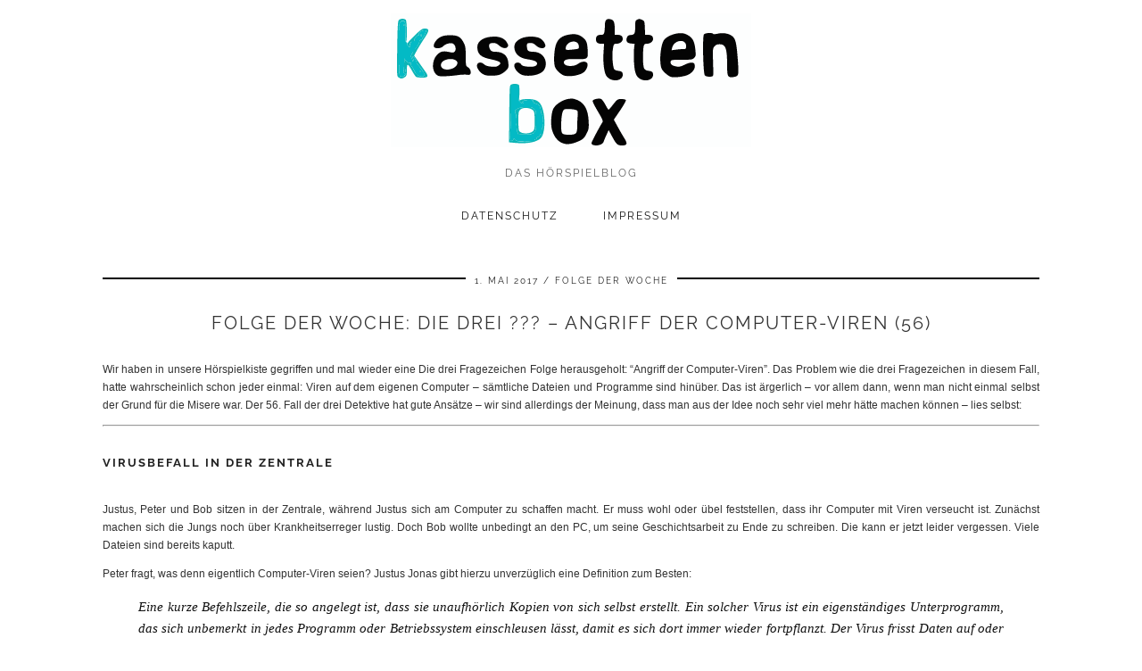

--- FILE ---
content_type: text/html; charset=UTF-8
request_url: https://www.kassettenbox.de/tag/computer-viren/
body_size: 10692
content:
<!DOCTYPE html>
<html lang="de">
<head>
	<meta charset="UTF-8">
	<meta name="viewport" content="width=device-width, initial-scale=1, maximum-scale=5">	<meta name='robots' content='index, follow, max-image-preview:large, max-snippet:-1, max-video-preview:-1' />
	<style>img:is([sizes="auto" i], [sizes^="auto," i]) { contain-intrinsic-size: 3000px 1500px }</style>
	
	<!-- This site is optimized with the Yoast SEO plugin v26.8 - https://yoast.com/product/yoast-seo-wordpress/ -->
	<title>Computer-Viren Archive - kassettenbox</title>
	<link rel="canonical" href="https://www.kassettenbox.de/tag/computer-viren/" />
	<meta property="og:locale" content="de_DE" />
	<meta property="og:type" content="article" />
	<meta property="og:title" content="Computer-Viren Archive - kassettenbox" />
	<meta property="og:url" content="https://www.kassettenbox.de/tag/computer-viren/" />
	<meta property="og:site_name" content="kassettenbox" />
	<meta name="twitter:card" content="summary_large_image" />
	<script type="application/ld+json" class="yoast-schema-graph">{"@context":"https://schema.org","@graph":[{"@type":"CollectionPage","@id":"https://www.kassettenbox.de/tag/computer-viren/","url":"https://www.kassettenbox.de/tag/computer-viren/","name":"Computer-Viren Archive - kassettenbox","isPartOf":{"@id":"https://www.kassettenbox.de/#website"},"primaryImageOfPage":{"@id":"https://www.kassettenbox.de/tag/computer-viren/#primaryimage"},"image":{"@id":"https://www.kassettenbox.de/tag/computer-viren/#primaryimage"},"thumbnailUrl":"https://www.kassettenbox.de/wp-content/uploads/2017/05/56-Angriff-der-Computer-Viren.jpg","breadcrumb":{"@id":"https://www.kassettenbox.de/tag/computer-viren/#breadcrumb"},"inLanguage":"de"},{"@type":"ImageObject","inLanguage":"de","@id":"https://www.kassettenbox.de/tag/computer-viren/#primaryimage","url":"https://www.kassettenbox.de/wp-content/uploads/2017/05/56-Angriff-der-Computer-Viren.jpg","contentUrl":"https://www.kassettenbox.de/wp-content/uploads/2017/05/56-Angriff-der-Computer-Viren.jpg","width":800,"height":410,"caption":"Die drei Fragezeichen - Angriff der Computer-Viren (56)"},{"@type":"BreadcrumbList","@id":"https://www.kassettenbox.de/tag/computer-viren/#breadcrumb","itemListElement":[{"@type":"ListItem","position":1,"name":"Home","item":"https://www.kassettenbox.de/"},{"@type":"ListItem","position":2,"name":"Computer-Viren"}]},{"@type":"WebSite","@id":"https://www.kassettenbox.de/#website","url":"https://www.kassettenbox.de/","name":"kassettenbox","description":"das Hörspielblog","publisher":{"@id":"https://www.kassettenbox.de/#/schema/person/79db8fe124ea1903d404f9b4651bd9ac"},"potentialAction":[{"@type":"SearchAction","target":{"@type":"EntryPoint","urlTemplate":"https://www.kassettenbox.de/?s={search_term_string}"},"query-input":{"@type":"PropertyValueSpecification","valueRequired":true,"valueName":"search_term_string"}}],"inLanguage":"de"},{"@type":["Person","Organization"],"@id":"https://www.kassettenbox.de/#/schema/person/79db8fe124ea1903d404f9b4651bd9ac","name":"kassettenbox","image":{"@type":"ImageObject","inLanguage":"de","@id":"https://www.kassettenbox.de/#/schema/person/image/","url":"https://www.kassettenbox.de/wp-content/uploads/2016/05/cropped-Avatar_Kassette-1-100x100.png","contentUrl":"https://www.kassettenbox.de/wp-content/uploads/2016/05/cropped-Avatar_Kassette-1-100x100.png","caption":"kassettenbox"},"logo":{"@id":"https://www.kassettenbox.de/#/schema/person/image/"}}]}</script>
	<!-- / Yoast SEO plugin. -->


<link rel='dns-prefetch' href='//cdnjs.cloudflare.com' />
<link rel='dns-prefetch' href='//pipdigz.co.uk' />
<link rel='dns-prefetch' href='//fonts.bunny.net' />
<link rel="alternate" type="application/rss+xml" title="kassettenbox &raquo; Feed" href="https://www.kassettenbox.de/feed/" />
<link rel="alternate" type="application/rss+xml" title="kassettenbox &raquo; Kommentar-Feed" href="https://www.kassettenbox.de/comments/feed/" />
<link rel="alternate" type="application/rss+xml" title="kassettenbox &raquo; Schlagwort-Feed zu Computer-Viren" href="https://www.kassettenbox.de/tag/computer-viren/feed/" />
<link rel='stylesheet' id='wp-block-library-css' href='https://www.kassettenbox.de/wp-includes/css/dist/block-library/style.min.css?ver=16f285625c101b4d8346265471243517' type='text/css' media='all' />
<style id='classic-theme-styles-inline-css' type='text/css'>
/*! This file is auto-generated */
.wp-block-button__link{color:#fff;background-color:#32373c;border-radius:9999px;box-shadow:none;text-decoration:none;padding:calc(.667em + 2px) calc(1.333em + 2px);font-size:1.125em}.wp-block-file__button{background:#32373c;color:#fff;text-decoration:none}
</style>
<style id='global-styles-inline-css' type='text/css'>
:root{--wp--preset--aspect-ratio--square: 1;--wp--preset--aspect-ratio--4-3: 4/3;--wp--preset--aspect-ratio--3-4: 3/4;--wp--preset--aspect-ratio--3-2: 3/2;--wp--preset--aspect-ratio--2-3: 2/3;--wp--preset--aspect-ratio--16-9: 16/9;--wp--preset--aspect-ratio--9-16: 9/16;--wp--preset--color--black: #000000;--wp--preset--color--cyan-bluish-gray: #abb8c3;--wp--preset--color--white: #ffffff;--wp--preset--color--pale-pink: #f78da7;--wp--preset--color--vivid-red: #cf2e2e;--wp--preset--color--luminous-vivid-orange: #ff6900;--wp--preset--color--luminous-vivid-amber: #fcb900;--wp--preset--color--light-green-cyan: #7bdcb5;--wp--preset--color--vivid-green-cyan: #00d084;--wp--preset--color--pale-cyan-blue: #8ed1fc;--wp--preset--color--vivid-cyan-blue: #0693e3;--wp--preset--color--vivid-purple: #9b51e0;--wp--preset--gradient--vivid-cyan-blue-to-vivid-purple: linear-gradient(135deg,rgba(6,147,227,1) 0%,rgb(155,81,224) 100%);--wp--preset--gradient--light-green-cyan-to-vivid-green-cyan: linear-gradient(135deg,rgb(122,220,180) 0%,rgb(0,208,130) 100%);--wp--preset--gradient--luminous-vivid-amber-to-luminous-vivid-orange: linear-gradient(135deg,rgba(252,185,0,1) 0%,rgba(255,105,0,1) 100%);--wp--preset--gradient--luminous-vivid-orange-to-vivid-red: linear-gradient(135deg,rgba(255,105,0,1) 0%,rgb(207,46,46) 100%);--wp--preset--gradient--very-light-gray-to-cyan-bluish-gray: linear-gradient(135deg,rgb(238,238,238) 0%,rgb(169,184,195) 100%);--wp--preset--gradient--cool-to-warm-spectrum: linear-gradient(135deg,rgb(74,234,220) 0%,rgb(151,120,209) 20%,rgb(207,42,186) 40%,rgb(238,44,130) 60%,rgb(251,105,98) 80%,rgb(254,248,76) 100%);--wp--preset--gradient--blush-light-purple: linear-gradient(135deg,rgb(255,206,236) 0%,rgb(152,150,240) 100%);--wp--preset--gradient--blush-bordeaux: linear-gradient(135deg,rgb(254,205,165) 0%,rgb(254,45,45) 50%,rgb(107,0,62) 100%);--wp--preset--gradient--luminous-dusk: linear-gradient(135deg,rgb(255,203,112) 0%,rgb(199,81,192) 50%,rgb(65,88,208) 100%);--wp--preset--gradient--pale-ocean: linear-gradient(135deg,rgb(255,245,203) 0%,rgb(182,227,212) 50%,rgb(51,167,181) 100%);--wp--preset--gradient--electric-grass: linear-gradient(135deg,rgb(202,248,128) 0%,rgb(113,206,126) 100%);--wp--preset--gradient--midnight: linear-gradient(135deg,rgb(2,3,129) 0%,rgb(40,116,252) 100%);--wp--preset--font-size--small: 13px;--wp--preset--font-size--medium: 20px;--wp--preset--font-size--large: 36px;--wp--preset--font-size--x-large: 42px;--wp--preset--spacing--20: 0.44rem;--wp--preset--spacing--30: 0.67rem;--wp--preset--spacing--40: 1rem;--wp--preset--spacing--50: 1.5rem;--wp--preset--spacing--60: 2.25rem;--wp--preset--spacing--70: 3.38rem;--wp--preset--spacing--80: 5.06rem;--wp--preset--shadow--natural: 6px 6px 9px rgba(0, 0, 0, 0.2);--wp--preset--shadow--deep: 12px 12px 50px rgba(0, 0, 0, 0.4);--wp--preset--shadow--sharp: 6px 6px 0px rgba(0, 0, 0, 0.2);--wp--preset--shadow--outlined: 6px 6px 0px -3px rgba(255, 255, 255, 1), 6px 6px rgba(0, 0, 0, 1);--wp--preset--shadow--crisp: 6px 6px 0px rgba(0, 0, 0, 1);}:where(.is-layout-flex){gap: 0.5em;}:where(.is-layout-grid){gap: 0.5em;}body .is-layout-flex{display: flex;}.is-layout-flex{flex-wrap: wrap;align-items: center;}.is-layout-flex > :is(*, div){margin: 0;}body .is-layout-grid{display: grid;}.is-layout-grid > :is(*, div){margin: 0;}:where(.wp-block-columns.is-layout-flex){gap: 2em;}:where(.wp-block-columns.is-layout-grid){gap: 2em;}:where(.wp-block-post-template.is-layout-flex){gap: 1.25em;}:where(.wp-block-post-template.is-layout-grid){gap: 1.25em;}.has-black-color{color: var(--wp--preset--color--black) !important;}.has-cyan-bluish-gray-color{color: var(--wp--preset--color--cyan-bluish-gray) !important;}.has-white-color{color: var(--wp--preset--color--white) !important;}.has-pale-pink-color{color: var(--wp--preset--color--pale-pink) !important;}.has-vivid-red-color{color: var(--wp--preset--color--vivid-red) !important;}.has-luminous-vivid-orange-color{color: var(--wp--preset--color--luminous-vivid-orange) !important;}.has-luminous-vivid-amber-color{color: var(--wp--preset--color--luminous-vivid-amber) !important;}.has-light-green-cyan-color{color: var(--wp--preset--color--light-green-cyan) !important;}.has-vivid-green-cyan-color{color: var(--wp--preset--color--vivid-green-cyan) !important;}.has-pale-cyan-blue-color{color: var(--wp--preset--color--pale-cyan-blue) !important;}.has-vivid-cyan-blue-color{color: var(--wp--preset--color--vivid-cyan-blue) !important;}.has-vivid-purple-color{color: var(--wp--preset--color--vivid-purple) !important;}.has-black-background-color{background-color: var(--wp--preset--color--black) !important;}.has-cyan-bluish-gray-background-color{background-color: var(--wp--preset--color--cyan-bluish-gray) !important;}.has-white-background-color{background-color: var(--wp--preset--color--white) !important;}.has-pale-pink-background-color{background-color: var(--wp--preset--color--pale-pink) !important;}.has-vivid-red-background-color{background-color: var(--wp--preset--color--vivid-red) !important;}.has-luminous-vivid-orange-background-color{background-color: var(--wp--preset--color--luminous-vivid-orange) !important;}.has-luminous-vivid-amber-background-color{background-color: var(--wp--preset--color--luminous-vivid-amber) !important;}.has-light-green-cyan-background-color{background-color: var(--wp--preset--color--light-green-cyan) !important;}.has-vivid-green-cyan-background-color{background-color: var(--wp--preset--color--vivid-green-cyan) !important;}.has-pale-cyan-blue-background-color{background-color: var(--wp--preset--color--pale-cyan-blue) !important;}.has-vivid-cyan-blue-background-color{background-color: var(--wp--preset--color--vivid-cyan-blue) !important;}.has-vivid-purple-background-color{background-color: var(--wp--preset--color--vivid-purple) !important;}.has-black-border-color{border-color: var(--wp--preset--color--black) !important;}.has-cyan-bluish-gray-border-color{border-color: var(--wp--preset--color--cyan-bluish-gray) !important;}.has-white-border-color{border-color: var(--wp--preset--color--white) !important;}.has-pale-pink-border-color{border-color: var(--wp--preset--color--pale-pink) !important;}.has-vivid-red-border-color{border-color: var(--wp--preset--color--vivid-red) !important;}.has-luminous-vivid-orange-border-color{border-color: var(--wp--preset--color--luminous-vivid-orange) !important;}.has-luminous-vivid-amber-border-color{border-color: var(--wp--preset--color--luminous-vivid-amber) !important;}.has-light-green-cyan-border-color{border-color: var(--wp--preset--color--light-green-cyan) !important;}.has-vivid-green-cyan-border-color{border-color: var(--wp--preset--color--vivid-green-cyan) !important;}.has-pale-cyan-blue-border-color{border-color: var(--wp--preset--color--pale-cyan-blue) !important;}.has-vivid-cyan-blue-border-color{border-color: var(--wp--preset--color--vivid-cyan-blue) !important;}.has-vivid-purple-border-color{border-color: var(--wp--preset--color--vivid-purple) !important;}.has-vivid-cyan-blue-to-vivid-purple-gradient-background{background: var(--wp--preset--gradient--vivid-cyan-blue-to-vivid-purple) !important;}.has-light-green-cyan-to-vivid-green-cyan-gradient-background{background: var(--wp--preset--gradient--light-green-cyan-to-vivid-green-cyan) !important;}.has-luminous-vivid-amber-to-luminous-vivid-orange-gradient-background{background: var(--wp--preset--gradient--luminous-vivid-amber-to-luminous-vivid-orange) !important;}.has-luminous-vivid-orange-to-vivid-red-gradient-background{background: var(--wp--preset--gradient--luminous-vivid-orange-to-vivid-red) !important;}.has-very-light-gray-to-cyan-bluish-gray-gradient-background{background: var(--wp--preset--gradient--very-light-gray-to-cyan-bluish-gray) !important;}.has-cool-to-warm-spectrum-gradient-background{background: var(--wp--preset--gradient--cool-to-warm-spectrum) !important;}.has-blush-light-purple-gradient-background{background: var(--wp--preset--gradient--blush-light-purple) !important;}.has-blush-bordeaux-gradient-background{background: var(--wp--preset--gradient--blush-bordeaux) !important;}.has-luminous-dusk-gradient-background{background: var(--wp--preset--gradient--luminous-dusk) !important;}.has-pale-ocean-gradient-background{background: var(--wp--preset--gradient--pale-ocean) !important;}.has-electric-grass-gradient-background{background: var(--wp--preset--gradient--electric-grass) !important;}.has-midnight-gradient-background{background: var(--wp--preset--gradient--midnight) !important;}.has-small-font-size{font-size: var(--wp--preset--font-size--small) !important;}.has-medium-font-size{font-size: var(--wp--preset--font-size--medium) !important;}.has-large-font-size{font-size: var(--wp--preset--font-size--large) !important;}.has-x-large-font-size{font-size: var(--wp--preset--font-size--x-large) !important;}
:where(.wp-block-post-template.is-layout-flex){gap: 1.25em;}:where(.wp-block-post-template.is-layout-grid){gap: 1.25em;}
:where(.wp-block-columns.is-layout-flex){gap: 2em;}:where(.wp-block-columns.is-layout-grid){gap: 2em;}
:root :where(.wp-block-pullquote){font-size: 1.5em;line-height: 1.6;}
</style>
<link rel='stylesheet' id='ppress-frontend-css' href='https://www.kassettenbox.de/wp-content/plugins/wp-user-avatar/assets/css/frontend.min.css?ver=4.16.6' type='text/css' media='all' />
<link rel='stylesheet' id='ppress-flatpickr-css' href='https://www.kassettenbox.de/wp-content/plugins/wp-user-avatar/assets/flatpickr/flatpickr.min.css?ver=4.16.6' type='text/css' media='all' />
<link rel='stylesheet' id='ppress-select2-css' href='https://www.kassettenbox.de/wp-content/plugins/wp-user-avatar/assets/select2/select2.min.css?ver=16f285625c101b4d8346265471243517' type='text/css' media='all' />
<link rel='stylesheet' id='p3-core-responsive-css' href='https://pipdigz.co.uk/p3/css/core_resp.css' type='text/css' media='all' />
<link rel='stylesheet' id='pipdig-fonts-css' href='https://fonts.bunny.net/css?family=Raleway:400,400i,700,700i' type='text/css' media='all' />
<link rel='stylesheet' id='pipdig-style-css' href='https://www.kassettenbox.de/wp-content/themes/pipdig-minim/style.css?ver=1761676147' type='text/css' media='all' />
<link rel='stylesheet' id='pipdig-responsive-css' href='https://www.kassettenbox.de/wp-content/themes/pipdig-minim/css/responsive.css?ver=1761676146' type='text/css' media='all' />
<link rel='stylesheet' id='wpgdprc-front-css-css' href='https://www.kassettenbox.de/wp-content/plugins/wp-gdpr-compliance/Assets/css/front.css?ver=1708263039' type='text/css' media='all' />
<style id='wpgdprc-front-css-inline-css' type='text/css'>
:root{--wp-gdpr--bar--background-color: #000000;--wp-gdpr--bar--color: #ffffff;--wp-gdpr--button--background-color: #000000;--wp-gdpr--button--background-color--darken: #000000;--wp-gdpr--button--color: #ffffff;}
</style>
<script type="text/javascript" src="https://www.kassettenbox.de/wp-includes/js/jquery/jquery.min.js?ver=3.7.1" id="jquery-core-js"></script>
<script type="text/javascript" src="https://www.kassettenbox.de/wp-includes/js/jquery/jquery-migrate.min.js?ver=3.4.1" id="jquery-migrate-js"></script>
<script type="text/javascript" src="https://www.kassettenbox.de/wp-content/plugins/wp-user-avatar/assets/flatpickr/flatpickr.min.js?ver=4.16.6" id="ppress-flatpickr-js"></script>
<script type="text/javascript" src="https://www.kassettenbox.de/wp-content/plugins/wp-user-avatar/assets/select2/select2.min.js?ver=4.16.6" id="ppress-select2-js"></script>
<script type="text/javascript" id="wpgdprc-front-js-js-extra">
/* <![CDATA[ */
var wpgdprcFront = {"ajaxUrl":"https:\/\/www.kassettenbox.de\/wp-admin\/admin-ajax.php","ajaxNonce":"59ac482560","ajaxArg":"security","pluginPrefix":"wpgdprc","blogId":"1","isMultiSite":"","locale":"de_DE","showSignUpModal":"","showFormModal":"","cookieName":"wpgdprc-consent","consentVersion":"","path":"\/","prefix":"wpgdprc"};
/* ]]> */
</script>
<script type="text/javascript" src="https://www.kassettenbox.de/wp-content/plugins/wp-gdpr-compliance/Assets/js/front.min.js?ver=1708263039" id="wpgdprc-front-js-js"></script>
<link rel="https://api.w.org/" href="https://www.kassettenbox.de/wp-json/" /><link rel="alternate" title="JSON" type="application/json" href="https://www.kassettenbox.de/wp-json/wp/v2/tags/628" /><link rel="EditURI" type="application/rsd+xml" title="RSD" href="https://www.kassettenbox.de/xmlrpc.php?rsd" />
<!--noptimize--> <!-- Cust --> <style>.menu-bar ul li a:hover,.menu-bar ul ul li > a:hover,.menu-bar ul ul li:hover > a{color:#00bac1}.entry-title,.entry-title a,.entry-title a:active,.entry-title a:visited{color:#333333}.entry-title a:hover{color:#00bac1}.entry-content a:not(.more-link){color:#00bac1}.entry-content a:hover{color:#0a0a0a}.site-title a{color:#333333}.socialz a{color:#000000}.socialz a:hover, #p3_social_sidebar a:hover{color:#00bac1}.site-header .container{padding-top:0;padding-bottom:0;}.site-description{margin-bottom:20px}@media screen and (min-width: 770px) { .site-title img{padding-top:15px} }.site-title img{padding-bottom:10px}</style> <!-- /Cust --> <!--/noptimize--><link rel="icon" href="https://www.kassettenbox.de/wp-content/uploads/2016/05/cropped-Avatar_Kassette-1-32x32.png" sizes="32x32" />
<link rel="icon" href="https://www.kassettenbox.de/wp-content/uploads/2016/05/cropped-Avatar_Kassette-1-192x192.png" sizes="192x192" />
<link rel="apple-touch-icon" href="https://www.kassettenbox.de/wp-content/uploads/2016/05/cropped-Avatar_Kassette-1-180x180.png" />
<meta name="msapplication-TileImage" content="https://www.kassettenbox.de/wp-content/uploads/2016/05/cropped-Avatar_Kassette-1-270x270.png" />
		<style type="text/css" id="wp-custom-css">
			/* unvisited link */
.site-sidebar a:link {
  color: #666;
}

/* visited link */
.site-sidebar a:visited {
  color: #666;
}

/* mouse over link */
.site-sidebar a:hover {
  color: #00bac1;
}

/* selected link */
.site-sidebar a:active {
  color: #333;
}
.entry-meta a:hover {color: #00bac1}
/* "Teilen" wegen DSGVO vorerst weiß gemacht */
.addthis_toolbox{color:#fff}
.site-footer a:hover {color: #00bac1}
table{border:none}
.entry-title{margin:20px 0px 30px 0px}


    /* Tabellen Überschriften */

    .cassette-releases tr th {
        border-top: none;
        color: #222;
        font-size: 14px;
        font-family: Raleway, sans-serif;
        font-weight: 700;
        letter-spacing: 2px;
        text-transform: uppercase;
    }

    /* Spalten Definition */

    .cassette-releases tr .release {
        text-align: center;
        width: 80px;
    }

    .cassette-releases tr .year {
        text-align: center;
        width: 80px;
    }

    .cassette-releases tr td.year-alternative {
        color: #ccc
    }

    .cassette-releases tr .description {
        text-align: left;
        width: auto;
    }

    /* Tabellenrahmen */

    .cassette-releases tr th, .cassette-releases tr td {
        border: 1px solid #eee
    }

    .cassette-releases tr:nth-child(even) {
        background: #f8f8f8
    }

    .cassette-releases tr:nth-child(odd) {
        background: #FFF
    }

    .cassette-releases tr th:first-child, .cassette-releases tr td:first-child {
        border-left: none;
    }

    .cassette-releases tr th:last-child, .cassette-releases tr td:last-child {
        border-right: none;
    }

.cassette-releases tr:last-child td {
        border-bottom: none;
    }

  .cassette-releases tr:first-child th {
        border-top: none;
    }


.spacer {display: block; height: 35px}

.entry-content h3 {font-size: 16px}
.entry-content h4 {font-size: 15px}
.entry-content h5 {font-size: 14px}
.entry-content h6 {font-size:13px}
		</style>
			<!-- p3 navbar icon size -->
	<style>
		.menu-bar ul li.top-socialz a { font-size: 25px !important }
	</style>
	<!-- p3 navbar icon size END -->
		</head>

<body data-rsssl=1 class="archive tag tag-computer-viren tag-628 wp-theme-pipdig-minim">

	
		
	<header class="site-header nopin">
		<div class="clearfix container">
			<div class="site-branding">
					<div class="site-title">
				<a href="https://www.kassettenbox.de/" title="kassettenbox" rel="home">
					<img data-pin-nopin="true" src="https://www.kassettenbox.de/wp-content/uploads/2020/04/Endlogo_mit-Hintergrund_150.svg" alt="kassettenbox" />
				</a>
			</div>
						<div class="site-description">das Hörspielblog</div>			</div>
		</div>
	</header><!-- .site-header -->

	<div class="site-top">
				<div class="clearfix container">
			<nav id="main_menu_under_header" class="site-menu">
				<div class="clearfix menu-bar"><ul id="menu-menu-2" class="menu"><li id="menu-item-1578" class="menu-item menu-item-type-post_type menu-item-object-page menu-item-privacy-policy menu-item-1578"><a rel="privacy-policy" href="https://www.kassettenbox.de/kontakt/datenschutz/">Datenschutz</a></li>
<li id="menu-item-143" class="menu-item menu-item-type-post_type menu-item-object-page menu-item-has-children menu-item-143"><a href="https://www.kassettenbox.de/impressum/">Impressum</a>
<ul class="sub-menu">
	<li id="menu-item-3437" class="menu-item menu-item-type-post_type menu-item-object-page menu-item-3437"><a href="https://www.kassettenbox.de/kontakt/">Kontakt</a></li>
</ul>
</li>
</ul></div>			</nav><!-- .site-menu -->
    	</div>
					</div><!-- .site-top -->
	
	
	<div class="site-main">
	
		
				
			
		<div class="clearfix container">
		
			
	<div class="row">
	
		<div class="col-xs-12 content-area">
		
		
					
															<article id="post-2258" class="clearfix post-2258 post type-post status-publish format-standard has-post-thumbnail hentry category-diedreifragezeichen category-folge-der-woche tag-bob-andrews tag-computer tag-computer-viren tag-die-drei tag-die-drei-fragezeichen tag-europa tag-folge-der-woche tag-hoerspiel tag-hoerspielserie tag-justus-jonas tag-oliver-rohrbeck tag-peter-shaw tag-rocky-beach tag-viren">
	
	<header class="entry-header">
					<div class="entry-meta">
				<span class="date-bar-white-bg">
				
					<span class="vcard author show-author">
						<span class="fn">
							<a href="https://www.kassettenbox.de/author/dominique/" title="Beiträge von dominique" rel="author">dominique</a>						</span>
						<span class="show-author"></span>
					</span>
					
											<span class="entry-date updated">
							<time datetime="2017-05">1. Mai 2017</time>
						</span>
										
											<span class="main_cat"><a href="https://www.kassettenbox.de/category/folge-der-woche/">Folge der Woche</a></span>
										
										
				</span>
			</div>
				<h2 class="entry-title p_post_titles_font"><a href="https://www.kassettenbox.de/2017/05/folge-der-woche-die-drei-fragezeichen-angriff-der-computer-viren-56/" rel="bookmark">Folge der Woche: Die drei ??? &#8211; Angriff der Computer-Viren (56)</a></h2>
	</header><!-- .entry-header -->

			<div class="clearfix entry-content">
		
					
			<p>Wir haben in unsere Hörspielkiste gegriffen und mal wieder eine Die drei Fragezeichen Folge herausgeholt: &#8220;Angriff der Computer-Viren&#8221;. Das Problem wie die drei Fragezeichen in diesem Fall, hatte wahrscheinlich schon jeder einmal: Viren auf dem eigenen Computer &#8211; sämtliche Dateien und Programme sind hinüber. Das ist ärgerlich &#8211; vor allem dann, wenn man nicht einmal selbst der Grund für die Misere war. Der 56. Fall der drei Detektive hat gute Ansätze &#8211; wir sind allerdings der Meinung, dass man aus der Idee noch sehr viel mehr hätte machen können &#8211; lies selbst:</p>
<hr />
<h6><strong>Virusbefall in der Zentrale</strong></h6>
<p>Justus, Peter und Bob sitzen in der Zentrale, während Justus sich am Computer zu schaffen macht. Er muss wohl oder übel feststellen, dass ihr Computer mit Viren verseucht ist. Zunächst machen sich die Jungs noch über Krankheitserreger lustig. Doch Bob wollte unbedingt an den PC, um seine Geschichtsarbeit zu Ende zu schreiben. Die kann er jetzt leider vergessen. Viele Dateien sind bereits kaputt.</p>
<p>Peter fragt, was denn eigentlich Computer-Viren seien? Justus Jonas gibt hierzu unverzüglich eine Definition zum Besten:</p>
<blockquote><p>Eine kurze Befehlszeile, die so angelegt ist, dass sie unaufhörlich Kopien von sich selbst erstellt. Ein solcher Virus ist ein eigenständiges Unterprogramm, das sich unbemerkt in jedes Programm oder Betriebssystem einschleusen lässt, damit es sich dort immer wieder fortpflanzt. Der Virus frisst Daten auf oder würfelt sie sinnlos durcheinander.</p></blockquote>
<p>Ein Schock-Moment für die drei Detektive. Der Virus muss sich über eine Diskette [kleines Schmunzeln ist erlaubt!] in den Computer gefressen haben. Bobs Geschichtsarbeit ist hinüber und auch die Detektivdatei der drei Fragezeichen hat es leider erwischt.</p>
<h6><strong>Ein Mitarbeiter, der seinen Arbeitgeber erpresst?</strong></h6>
<p>Die drei Detektive sind auf dem Weg zu Norton Rome (Douglas Welbat), dem Programmierer, den Justus zuletzt beim Computer-Club getroffen und der mit seiner Software für die Viren gesorgt hatte. Seine Wohnung treffen sie verwüstet vor &#8211; keine Spur von Norton; Dafür rückt ein Mann in einem roten Parka und in weißen Tennisschuhen in den Fokus der Ermittlungen.</p>
<p>Als Justus, Peter und Bob auf die Idee kommen, der Reasoner Corporation einen Besuch abzustatten, erfahren sie, dass der Mitarbeiter Norton Rome doch nicht so unschuldig ist. Wo steckt er und was hat der Mann im roten Parka mit diesem Fall zu tun?</p>
<p>Die drei Detektive nehmen die Ermittlungen auf, obwohl sie kein Sterbenswort über die Vorfälle in der Firma sagen dürfen &#8230;</p>
<hr />
<h3><strong><span style="color: #00bac1;">F</span>azit</strong></h3>
<h5><strong>Inhalt:</strong></h5>
<p>&#8220;Angriff der Computer-Viren&#8221; hätte ein spannender Fall werden können. Angefangen hat er zumindest gut. Leider konnte das Interesse &#8211; von Spannung kann leider gar nicht die Rede sein &#8211; nicht aufrecht erhalten werden. Es gab keinerlei Detektivarbeit &#8211;  der Täter war schon viel zu früh bekannt &#8211; von daher tröpfelte das Geschehen nur vor sich hin.</p>
<p>In der 56. Folge lernt man die zwei Freundinnen von Peter und Bob kennen: Kelly und Liz. Die beiden sind ziemlich angefressen, weil sie aufgrund von Ermittlungen mal wieder versetzt werden. Irgendwo verständlich, aber hier geht es schließlich um einen ernsten Fall, der bearbeitet werden will ;). Justus macht sich hier nicht sonderlich beliebt bei den Beiden. Als kleiner Nebeneffekt war die Vorstellung der Freundinnen ganz nett. Leider haben diese aber überhaupt nichts mit dem Fall zu tun und hätten daher auch weggelassen werden können. Wieso wurden sie nicht in den Fall integriert?</p>
<p>Einzig allein die kleinen Seitenhiebe auf Justus neue Diät (Banane mit Erdnussbutter) lässt den Hörspielhörer ein wenig schmunzeln. Amüsant ist auch Justus Zusammentreffen mit dem Hund namens &#8220;Monster&#8221;. Der Hund steht &#8211; wie unser erster Detektiv &#8211; auf Erdnussbutter, springt ihn an und schleckt ihm quer durchs Gesicht. Man kann sich in etwa vorstellen, wie die Reaktion des ersten Detektives ausfällt.</p>
<p>Aber das macht nichts &#8211; denn Justus macht die Bekanntschaft mit der wundervollen Lys, die ihm doch schon ein wenig den Kopf verdreht.</p>
<h5><strong>Sprecherleistung:</strong></h5>
<p>Die Sprecher machen trotz des langweiligen Skriptes einen guten Job. Oliver Rohrbeck als Justus Jonas schafft es doch immer wieder einen zum Lachen zu bringen. Wenigstens das hat dieser Fall drauf. Auch in &#8220;Angriff der Computer-Viren&#8221; fällt auf, wie gut die Sprecher der drei Detektive harmonieren. Es macht immer wieder Spaß, den Dreien beim Diskutieren zuzuhören.</p>
<p>Erfreulich ist auch, dass Hans Sievers als Silas Ek abermals als Sprecher auftritt. Der bereits 2012 verstorbene Schauspieler/Hörspielsprecher ist in verschiedenen Folgen der drei Fragezeichen zu hören.</p>
<h5><strong> G</strong><strong>eräusche und Musik:<br />
</strong></h5>
<p>Die Musik, komponiert von <a href="https://www.kassettenbox.de/2016/11/kb-nachgefragt/" target="_blank" rel="noopener noreferrer">Jan-Friedrich Conrad</a>, sticht positiv hervor. Fast schon futuristisch klingt sie zwischen den einzelnen Sequenzen. Das macht Spaß und fixt an, weiterzuhören.</p>
<h5><strong>Cover und Titel:</strong></h5>
<p>Cover und Titel verraten nicht allzu viel über den Fall &#8211; anders eher: Sie lassen viel Spielraum für Vermutungen. Zu sehen ist eine in Flammen stehende Diskette mit einem Warnschild mit Totenkopf darauf. Die Flammen sind wahrscheinlich eine Anspielung darauf, was in der Firma Reasoner Corporation passiert oder deutet das Bild schon das Ende der Diskette an? ;)</p>
<p>Alles in allem kann man mit Cover und Titel zufrieden sein. Beides spricht an &#8211; nach Hören des Hörspiels könnte man dennoch enttäuscht sein.</p>
<hr />
<h3><strong><span style="color: #00bac1;">F</span>akten</strong></h3>
<h5><strong>Genre:</strong></h5>
<p>Detektiv, Abenteuer, Spannung, Freundschaft</p>
<h5><strong>Label:</strong></h5>
<p>EUROPA</p>
<h5><strong>Gesamtspiellänge:</strong></h5>
<p>49min</p>
<h5><strong>Produktionsjahr:</strong></h5>
<p>1992</p>
<hr />
<h5><strong>Besetzung:</strong></h5>
<table width="397">
<tbody>
<tr>
<td width="198">Erzähler</td>
<td width="198">Peter Pasetti</td>
</tr>
<tr>
<td width="198">Justus Jonas</td>
<td width="198"><a href="https://www.kassettenbox.de/sprecher/oliver-rohrbeck/" target="_blank" rel="noopener noreferrer">Oliver Rohrbeck</a></td>
</tr>
<tr>
<td width="198">Peter Shaw</td>
<td width="198"><a href="https://www.kassettenbox.de/sprecher/jens-wawrczeck/" target="_blank" rel="noopener noreferrer">Jens Wawrczeck</a></td>
</tr>
<tr>
<td width="198">Bob Andrews</td>
<td width="198"><a href="https://www.kassettenbox.de/sprecher/andreas-froehlich/" target="_blank" rel="noopener noreferrer">Andreas Fröhlich</a></td>
</tr>
<tr>
<td width="198">Kelly</td>
<td width="198">Juliane Szalay</td>
</tr>
<tr>
<td width="198">Liz</td>
<td width="198">Verena Großer</td>
</tr>
<tr>
<td width="198">Harold</td>
<td width="198">Willi Röbke</td>
</tr>
<tr>
<td width="198">Dose</td>
<td width="198">Jan-Friedrich Conrad</td>
</tr>
<tr>
<td width="198">Silas Ek</td>
<td width="198">Hans Sievers</td>
</tr>
<tr>
<td width="198">Sekretär</td>
<td width="198">Eckart Dux</td>
</tr>
<tr>
<td width="198">Yan</td>
<td width="198">Stefan Brönneke</td>
</tr>
<tr>
<td width="198">Lys</td>
<td width="198">Kerstin Draeger</td>
</tr>
<tr>
<td width="198">Branson Barr</td>
<td width="198">Michael Harck</td>
</tr>
<tr>
<td width="198">Norton Rome</td>
<td width="198">Douglas Welbat</td>
</tr>
</tbody>
</table>
			
			<div class="pipdig-post-sig socialz nopin">
											</div>
			
						
					<!--noptimize-->
		<script type="application/ld+json">
		{
			"@context": "https://schema.org", 
			"@type": "BlogPosting",
			"headline": "Folge der Woche: Die drei ??? &#8211; Angriff der Computer-Viren (56)",
			"image": {
				"@type": "imageObject",
				"url": "https://www.kassettenbox.de/wp-content/uploads/2017/05/56-Angriff-der-Computer-Viren-300x154.jpg",
				"height": "154",
				"width": "300"
			},
			"publisher": {
				"@type": "Organization",
				"name": "kassettenbox",
				"logo": {
					"@type": "imageObject",
					"url": "https://pipdigz.co.uk/p3/img/placeholder-publisher.png"
				}
			},
			"mainEntityOfPage": "https://www.kassettenbox.de/2017/05/folge-der-woche-die-drei-fragezeichen-angriff-der-computer-viren-56/",
			"url": "https://www.kassettenbox.de/2017/05/folge-der-woche-die-drei-fragezeichen-angriff-der-computer-viren-56/",
			"datePublished": "2017-05-01",
			"dateModified": "2018-05-22",
			"description": "Die drei Fragezeichen haben ein Problem: Ihr Computer wurde von einem Virus befallen und nicht nur das. Ein Erpresser führt sie zu einem neuen Fall.",
			"articleBody": "Wir haben in unsere Hörspielkiste gegriffen und mal wieder eine Die drei Fragezeichen Folge herausgeholt: &#8220;Angriff der Computer-Viren&#8221;. Das Problem wie die drei Fragezeichen in diesem Fall, hatte wahrscheinlich schon jeder einmal: Viren auf dem eigenen Computer &#8211; sämtliche Dateien und Programme sind hinüber. Das ist ärgerlich &#8211; vor allem dann, wenn man nicht einmal selbst der Grund für die Misere war. Der 56. Fall der drei Detektive hat gute Ansätze &#8211; wir sind allerdings der Meinung, dass man aus der Idee noch sehr viel mehr hätte machen können &#8211;&hellip;",
			"author": {
				"@type": "Person",
				"name": "dominique"
			}
		}
		</script>
		<!--/noptimize-->
					
		</div><!-- .entry-content -->
	
	<footer class="entry-meta entry-footer">
		
			<div class="addthis_toolbox"><span class="p3_share_title">Teilen: </span></div>			
							<span class="commentz"><a href="https://www.kassettenbox.de/2017/05/folge-der-woche-die-drei-fragezeichen-angriff-der-computer-viren-56/#comments" data-disqus-url="https://www.kassettenbox.de/2017/05/folge-der-woche-die-drei-fragezeichen-angriff-der-computer-viren-56/">2 Kommentare</a></span>
						
		
	</footer><!-- .entry-footer -->
<!-- #post-2258 --></article>

												
						
			<div class="clearfix"></div>
			
		
		</div><!-- .content-area -->

			
	</div>

		</div>
	</div><!-- .site-main -->
	
	
	<div class="hide-back-to-top"><div id="back-top"><a href="#top"><i class="pipdigicons pipdigicons-chevron-up"></i></a></div></div>
	
	<div id="p3_sticky_stop"></div>

		
		
		
		
		
	<footer class="site-footer">
		<div class="clearfix container">
			<div class="row">
								<div class="col-sm-7 site-info">
											&copy; 2026 <a href="https://www.kassettenbox.de/">kassettenbox</a>
														</div>
				<div class="col-sm-5 site-credit">
					<a href="https://www.pipdig.co/" target="_blank" rel="noopener">Theme Created by <span style="text-transform: lowercase;letter-spacing:1px">pipdig</span></a>				</div>
			</div>
		</div>
	</footer>
	
<script type="speculationrules">
{"prefetch":[{"source":"document","where":{"and":[{"href_matches":"\/*"},{"not":{"href_matches":["\/wp-*.php","\/wp-admin\/*","\/wp-content\/uploads\/*","\/wp-content\/*","\/wp-content\/plugins\/*","\/wp-content\/themes\/pipdig-minim\/*","\/*\\?(.+)"]}},{"not":{"selector_matches":"a[rel~=\"nofollow\"]"}},{"not":{"selector_matches":".no-prefetch, .no-prefetch a"}}]},"eagerness":"conservative"}]}
</script>
<script type="text/javascript" id="ppress-frontend-script-js-extra">
/* <![CDATA[ */
var pp_ajax_form = {"ajaxurl":"https:\/\/www.kassettenbox.de\/wp-admin\/admin-ajax.php","confirm_delete":"Are you sure?","deleting_text":"Deleting...","deleting_error":"An error occurred. Please try again.","nonce":"9ba35040c0","disable_ajax_form":"false","is_checkout":"0","is_checkout_tax_enabled":"0","is_checkout_autoscroll_enabled":"true"};
/* ]]> */
</script>
<script type="text/javascript" src="https://www.kassettenbox.de/wp-content/plugins/wp-user-avatar/assets/js/frontend.min.js?ver=4.16.6" id="ppress-frontend-script-js"></script>
<script type="text/javascript" src="https://cdnjs.cloudflare.com/ajax/libs/fitvids/1.2.0/jquery.fitvids.min.js" id="pipdig-fitvids-js"></script>
<script type="text/javascript" src="https://cdnjs.cloudflare.com/ajax/libs/jquery.lazy/1.7.9/jquery.lazy.min.js" id="pipdig-lazy-js"></script>
<script type="text/javascript" src="https://www.kassettenbox.de/wp-content/themes/pipdig-minim/scripts.js" id="pipdig-scripts-js"></script>
<script>
jQuery(document).ready(function($) {
	
	var combinedMenu = $('#main_menu_under_header .menu').clone();
	
		
	$(function(){
		combinedMenu.slicknav({
			label: '<i class="pipdigicons pipdigicons-bars"></i>',
			duration: 450,
			brand: '',
			closedSymbol: '<i class="pipdigicons pipdigicons-chevron-right"></i>',
			openedSymbol: '<i class="pipdigicons pipdigicons-chevron-down"></i>',
			easingOpen: "swing",
			beforeOpen: function(){
				$('.slicknav_menu .slicknav_menutxt').html('<i class="pipdigicons pipdigicons_fas pipdigicons-times"></i>');
			},
			beforeClose: function(){
				$('.slicknav_menu .slicknav_menutxt').html('<i class="pipdigicons pipdigicons-bars"></i>');
			},
		});
	});
});
</script>

	<!--noptimize-->
	<script>
	jQuery(document).ready(function($) {
		$('.pipdig_lazy').Lazy({
			effect: 'fadeIn',
			effectTime: 360,
		});
	});
	</script>
	<!--/noptimize-->
		<!--noptimize-->
	<script>
	jQuery(document).ready(function($) {
		$(window).scroll(function() {
			if ($(window).scrollTop() + $(window).height() == $(document).height()) {
				$(".cc-window,.cookie-notice-container,.scrollbox-bottom-right,.widget_eu_cookie_law_widget,#cookie-law-bar,#cookie-law-info-bar,.cc_container,#catapult-cookie-bar,.mailmunch-scrollbox,#barritaloca,#upprev_box,#at4-whatsnext,#cookie-notice,.mailmunch-topbar,#cookieChoiceInfo, #eu-cookie-law,.sumome-scrollbox-popup,.tplis-cl-cookies,#eu-cookie,.pea_cook_wrapper,#milotree_box,#cookie-law-info-again,#jquery-cookie-law-script,.gdpr-privacy-bar,#moove_gdpr_cookie_info_bar,.pp-cookies-notice,.mc-modal").addClass('p3_hide_me');
			} else {
				$(".cc-window,.cookie-notice-container,.scrollbox-bottom-right,.widget_eu_cookie_law_widget,#cookie-law-bar,#cookie-law-info-bar,.cc_container,#catapult-cookie-bar,.mailmunch-scrollbox,#barritaloca,#upprev_box,#at4-whatsnext,#cookie-notice,.mailmunch-topbar,#cookieChoiceInfo, #eu-cookie-law,.sumome-scrollbox-popup,.tplis-cl-cookies,#eu-cookie,.pea_cook_wrapper,#milotree_box,#cookie-law-info-again,#jquery-cookie-law-script,.gdpr-privacy-bar,#moove_gdpr_cookie_info_bar,.pp-cookies-notice,.mc-modal").removeClass('p3_hide_me');
			}
		});
	});
	</script>
	<!--/noptimize-->
	<meta name="p3v" content="6.0.0 | MINIM (pipdig) | 4.8.3 | 9fa37ef8be_1215_802cc745_1769448616 | https://www.kassettenbox.de" />
		<link rel="stylesheet" href="https://pipdigz.co.uk/fonts/pipdigicons_2.css" media="none" onload="if(media!='all')media='all'">
	</body>
</html>

--- FILE ---
content_type: text/css
request_url: https://www.kassettenbox.de/wp-content/themes/pipdig-minim/style.css?ver=1761676147
body_size: 18224
content:
/*
Theme Name: MINIM (pipdig)
Theme URI: https://www.pipdig.co
Author: pipdig
Author URI: https://www.pipdig.co
Description: The original minimal theme.
Version: 4.8.3
Text Domain: pipdig-textdomain
License: Copyright pipdig
*/

/* Reset - normalize.css v2.1.3 | MIT License */
article,aside,details,figcaption,figure,footer,header,hgroup,main,nav,section,summary{display:block}audio,canvas,video{display:inline-block}audio:not([controls]){display:none;height:0}[hidden],template{display:none}html{font-family:sans-serif;-ms-text-size-adjust:100%;-webkit-text-size-adjust:100%}body{margin:0}a{background:transparent}a:focus{outline:thin dotted}h1{font-size:2em;margin:.67em 0}abbr[title]{border-bottom:1px dotted}b,strong{font-weight:700}dfn{font-style:italic}hr{-moz-box-sizing:content-box;box-sizing:content-box;height:0}code,kbd,pre,samp{font-family:monospace,serif;font-size:1em}pre{white-space:pre-wrap}q{quotes:"\201C" "\201D" "\2018" "\2019"}small{font-size:80%}sub,sup{font-size:75%;line-height:0;position:relative;vertical-align:baseline}sup{top:-.5em}sub{bottom:-.25em}img{border:0}svg:not(:root){overflow:hidden}figure{margin:0}fieldset{border:1px solid silver;margin:0 2px;padding:.35em .625em .75em}legend{border:0;padding:0}button,input,select,textarea{font-family:inherit;font-size:100%;margin:0}button,input{line-height:normal}button,select{text-transform:none}button,html input[type="button"],input[type="reset"],input[type="submit"]{-webkit-appearance:button;cursor:pointer}button[disabled],html input[disabled]{cursor:default}input[type="checkbox"],input[type="radio"]{box-sizing:border-box;padding:0}input[type="search"]{-moz-box-sizing:content-box;-webkit-box-sizing:content-box;box-sizing:content-box}input[type="search"]::-webkit-search-cancel-button,input[type="search"]::-webkit-search-decoration{-webkit-appearance:none}button::-moz-focus-inner,input::-moz-focus-inner{border:0;padding:0}textarea{overflow:auto;vertical-align:top}table{border-collapse:collapse;border-spacing:0}html{overflow-x:hidden}*,:before,:after{-webkit-box-sizing:border-box;-moz-box-sizing:border-box;box-sizing:border-box}

embed,
iframe,
object {
	max-width: 100%;
}

body {
	color: #333;
	font-size: 12px;
	font-family: Verdana, Arial, sans-serif;
	font-weight: 400;
	line-height: 1.7;
	background: #fff;
}
.screen-reader-text {
	clip: rect(1px, 1px, 1px, 1px);
	position: absolute !important;
	height: 1px;
	width: 1px;
	overflow: hidden;
}
h1, h2, h3, h4, h5, h6 {
	color: #222;
	font-family: Raleway, sans-serif;
	font-weight: 400 !important;
	letter-spacing: 2px;
	text-transform: uppercase;
}
h1 {font-size: 22px}
h2 {font-size: 18px}
h3 {font-size: 16px}
h4 {font-size: 14px}
h5 {font-size: 14px}
h6 {font-size: 14px}
.entry-content h2,.entry-content h3,.entry-content h4,.entry-content h5,.entry-content h6{text-align:left;}
.entry-content h2 {
	font-size:17px;
}
.entry-content h3 {
	font-size:16px;
}
.entry-content h4 {
	font-size:16px;
}
.entry-content h5 {
	font-size:15px;
}
.entry-content h6 {
	font-size:14px;
}
blockquote p {
	color: #111;
	font: italic 15px Georgia, serif;
	line-height: 1.6;
}
blockquote cite {
	margin-top: 10px;
	display: block;
	color: #384750;
	font-size: 14px;
	font-weight: 400;
}
pre {
	background: #f7f7f7;
	border-radius: 0;
	border: 2px solid #e2e2e2;
}

/* Links */
a {
	text-decoration: none;
	color: #999;
	-webkit-transition: color .2s linear;
	   -moz-transition: color .2s linear;
		-ms-transition: color .2s linear;
		 -o-transition: color .2s linear;
			transition: color .2s linear;
}
a:hover,
a:focus {
	color: #000;
	outline: none;
	text-decoration: none;
}

cite {
font-style: normal;
}

.preloader{
  position:fixed;
  top:0;
  width:100%;
  height:100%;
  background:white;
  z-index:999;
}
 
.preloader .item{
  position:absolute;
  width:50px;
  height:50px;
  left:50%;
  top:50%;
  margin-left:-25px;
  margin-top:-25px;
} 

.spinner {
  width: 40px;
  height: 40px;
  margin: 0px auto;
  background-color: #333;
  border-radius: 100%;  
  -webkit-animation: scaleout 1.0s infinite ease-in-out;
  animation: scaleout 1.0s infinite ease-in-out;
}

@-webkit-keyframes scaleout {
  0% { -webkit-transform: scale(0.0) }
  100% {
    -webkit-transform: scale(1.0);
    opacity: 0;
  }
}

@keyframes scaleout {
  0% { 
    transform: scale(0.0);
    -webkit-transform: scale(0.0);
  } 100% {
    transform: scale(1.0);
    -webkit-transform: scale(1.0);
    opacity: 0;
  }
}


.date-bar {
height: 3px;
}
.date-bar-white-bg {
background: #fff;
padding: 10px 10px 0;
position: relative;
top: -7px;
}
.date-bar-white-bg > span::after {
	content: " / ";
}
.date-bar-white-bg > span:last-child::after {
	content: "";
}




/* Lists
   ========================================================================== */
ul,
ol {
	margin-top: 0;
	padding-left: 15px;
	margin-bottom: 1em;
}
ol {
	padding-left: 20px;
}
ul ul,
ol ul,
ul ol,
ol ol {
	margin-left: 15px;
	margin-bottom: 0;
}
dl {
	margin-bottom: 1em;
}
dt,
dd {
	line-height: 1.428571429;
}
dt {
	font-weight: bold;
}
dd {
	margin-left: 0;
	margin-bottom: .5em;
}

/* Codes
   ========================================================================== */
code,
kbd,
pre,
samp {
	font-family: Monaco, Menlo, Consolas, "Courier New", monospace;
}
code {
	padding: 2px 4px;
	font-size: 90%;
	color: #c7254e;
	background-color: #f9f2f4;
	white-space: nowrap;
	border-radius: 4px;
}
pre {
	display: block;
	padding: 9.5px;
	margin: 0 0 10px;
	font-size: 13px;
	line-height: 1.428571429;
	word-break: break-all;
	word-wrap: break-word;
	color: #333;
	background-color: #f5f5f5;
	border: 1px solid #ccc;
	border-radius: 4px;
}
pre code {
	padding: 0;
	font-size: inherit;
	color: inherit;
	white-space: pre-wrap;
	background-color: transparent;
	border-radius: 0;
}

/* Tables
   ========================================================================== */
table {
	width: 100%;
	max-width: 100%;
	margin-bottom: 1.5em;
	background-color: transparent;
	border: 1px solid #ddd;
}
th {
	text-align: left;
}
table > thead > tr > th,
table > tbody > tr > th,
table > tfoot > tr > th,
table > thead > tr > td,
table > tbody > tr > td,
table > tfoot > tr > td {
	padding: 8px;
	line-height: 1.428571429;
	vertical-align: top;
	border: 1px solid #eee;
}
table > thead > tr > th {
	vertical-align: bottom;
	border-bottom-width: 2px;
}
table > tbody + tbody {
	border-top: 1px solid #dddddd;
}
table table {
	background-color: #ffffff;
}
table col[class*="col-"] {
	float: none;
	display: table-column;
}
table td[class*="col-"],
table th[class*="col-"] {
	float: none;
	display: table-cell;
}


/* Lists
   ========================================================================== */
.alignleft {
	float: left;
	display: inline;
	margin: 0 1.5em 1.5em 0;
}
.alignright {
	float: right;
	display: inline;
	margin: 0 0 1.5em 1.5em;
}
.aligncenter {
	clear: both;
	display: block;
	margin: 0 auto;
}

/* Clearing
   ========================================================================== */
.clearfix:after {
	content: ".";
	display: block;
	height: 0;
	clear: both;
	visibility: hidden;
}
.clearfix {
	display: inline-block;
}
* html .clearfix {
	height: 1%;
}
*:first-child+html .clearfix {
	min-height: 1px;
}
.clearfix {
	display: block;
}
.clear {
	clear: both;
}



/* Base forms */

fieldset {
	padding: 0;
	margin: 0;
	border: 0;
}
legend {
	display: block;
	width: 100%;
	padding: 0;
	margin-bottom: 20px;
	font-size: 21px;
	line-height: inherit;
	color: #333333;
	border: 0;
	border-bottom: 1px solid #e5e5e5;
}
label {
	display: inline-block;
	margin-bottom: 5px;
	font-weight: bold;
}
input[type="search"] {
	-webkit-box-sizing: border-box;
	   -moz-box-sizing: border-box;
			box-sizing: border-box;
}
input[type="radio"],
input[type="checkbox"] {
	margin: 4px 0 0;
	margin-top: 1px \9;
	line-height: normal;
}
input[type="file"] {
	display: block;
}
select[multiple],
select[size] {
	height: auto;
}
select optgroup {
	font-size: inherit;
	font-style: inherit;
	font-family: inherit;
}
input[type="file"]:focus,
input[type="radio"]:focus,
input[type="checkbox"]:focus {
	outline: thin dotted #333;
	outline: 5px auto -webkit-focus-ring-color;
	outline-offset: -2px;
}
input[type="number"]::-webkit-outer-spin-button,
input[type="number"]::-webkit-inner-spin-button {
	height: auto;
}
output {
	display: block;
	padding-top: 7px;
	font-size: 14px;
	line-height: 1.428571429;
	color: #555555;
	vertical-align: middle;
}
select,
textarea,
input[type="text"],
input[type="password"],
input[type="datetime"],
input[type="datetime-local"],
input[type="date"],
input[type="month"],
input[type="time"],
input[type="week"],
input[type="number"],
input[type="email"],
input[type="url"],
input[type="search"],
input[type="tel"],
input[type="color"],
.form-control {
	display: inline-block;
	width: 100%;
	height: 34px;
	margin: 0;
	padding: 6px 10px;
	color: #333;
	font-size: 14px;
	line-height: 1.428571429;
	vertical-align: middle;
	background-color: #ffffff;
	background-image: none;
	border: 1px solid #dddddd;
	border-radius: 3px;
	-webkit-box-shadow: inset 0 1px 1px rgba(0, 0, 0, .075);
	   -moz-box-shadow: inset 0 1px 1px rgba(0, 0, 0, .075);
			box-shadow: inset 0 1px 1px rgba(0, 0, 0, .075);
	-webkit-transition: border-color ease-in-out .15s, box-shadow ease-in-out .15s;
	   -moz-transition: border-color ease-in-out .15s, box-shadow ease-in-out .15s;
			transition: border-color ease-in-out .15s, box-shadow ease-in-out .15s;
}
select:focus,
textarea:focus,
input[type="text"]:focus,
input[type="password"]:focus,
input[type="datetime"]:focus,
input[type="datetime-local"]:focus,
input[type="date"]:focus,
input[type="month"]:focus,
input[type="time"]:focus,
input[type="week"]:focus,
input[type="number"]:focus,
input[type="email"]:focus,
input[type="url"]:focus,
input[type="search"]:focus,
input[type="tel"]:focus,
input[type="color"]:focus,
.form-control:focus {
	outline: 0;
	border-color: #66afe9;
	-webkit-box-shadow: inset 0 1px 1px rgba(0, 0, 0, .075), 0 0 8px rgba(102, 175, 233, .6);
	   -moz-box-shadow: inset 0 1px 1px rgba(0, 0, 0, .075), 0 0 8px rgba(102, 175, 233, .6);
			box-shadow: inset 0 1px 1px rgba(0, 0, 0, .075), 0 0 8px rgba(102, 175, 233, .6);
}
.form-control:-moz-placeholder {
	color: #666666;
}
.form-control::-moz-placeholder {
	color: #666666;
}
.form-control:-ms-input-placeholder {
	color: #666666;
}
.form-control::-webkit-input-placeholder {
	color: #666666;
}
.form-group {
	margin-bottom: 15px;
}
textarea,
textarea.form-control {
	height: auto!important;
}
.btn,
button,
input[type="button"],
input[type="reset"],
input[type="submit"] {
	display: inline-block;
	margin-bottom: 0;
	font-weight: normal;
	text-align: center;
	vertical-align: middle;
	cursor: pointer;
	background-image: none;
	border: 1px solid transparent;
	white-space: nowrap;
	padding: 6px 12px;
	font-size: 14px;
	line-height: 1.428571429;
	border-radius: 3px;
	-webkit-appearance: button;
	-webkit-user-select: none;
	   -moz-user-select: none;
		-ms-user-select: none;
		 -o-user-select: none;
			user-select: none;
	-webkit-transition: background-color .1s linear;
	   -moz-transition: background-color .1s linear;
		-ms-transition: background-color .1s linear;
		 -o-transition: background-color .1s linear;
			transition: background-color .1s linear;
}
.btn:focus,
button:focus,
input[type="button"]:focus,
input[type="reset"]:focus,
input[type="submit"]:focus {
	outline: thin dotted #333;
	outline: 5px auto -webkit-focus-ring-color;
	outline-offset: -2px;
}
.btn:hover,
.btn:focus,
button:hover,
button:focus,
input[type="button"]:hover,
input[type="button"]:focus,
input[type="reset"]:hover,
input[type="reset"]:focus,
input[type="submit"]:hover,
input[type="submit"]:focus {
	color: #333333;
	text-decoration: none;
}
.btn:active,
button:active,
input[type="button"]:active,
input[type="reset"]:active,
input[type="submit"]:active {
	outline: 0;
	background-image: none;
	-webkit-box-shadow: inset 0 3px 5px rgba(0, 0, 0, .125);
	   -moz-box-shadow: inset 0 3px 5px rgba(0, 0, 0, .125);
			box-shadow: inset 0 3px 5px rgba(0, 0, 0, .125);
}

.help-block {
	display: block;
	margin-top: 5px;
	margin-bottom: 10px;
	color: #737373;
}


/* Forms
   ========================================================================== */
select,
textarea,
input[type="text"],
input[type="password"],
input[type="datetime"],
input[type="datetime-local"],
input[type="date"],
input[type="month"],
input[type="time"],
input[type="week"],
input[type="number"],
input[type="email"],
input[type="url"],
input[type="search"],
input[type="tel"],
input[type="color"],
.form-control {
	font-size: 12px;
	border: 1px solid #eee;
	border-radius: 0;
	-webkit-box-shadow: none;
	   -moz-box-shadow: none;
			box-shadow: none;
}
select {
	
}
select:focus,
textarea:focus,
input[type="text"]:focus,
input[type="password"]:focus,
input[type="datetime"]:focus,
input[type="datetime-local"]:focus,
input[type="date"]:focus,
input[type="month"]:focus,
input[type="time"]:focus,
input[type="week"]:focus,
input[type="number"]:focus,
input[type="email"]:focus,
input[type="url"]:focus,
input[type="search"]:focus,
input[type="tel"]:focus,
input[type="color"]:focus,
.form-control:focus {
	border-color: #eee;
	-webkit-box-shadow: none;
	   -moz-box-shadow: none;
			box-shadow: none;
}
.btn,
button,
input[type="button"],
input[type="reset"],
input[type="submit"] {
	padding: 10px 15px;
	color: #fff;
	font-size: 10px;
	font-weight: 400;
	font-family: Raleway , sans-serif;
	text-transform: uppercase;
	text-decoration: none;
	letter-spacing: 2px;
	border-radius: 0;
	background: #111;
}
input[type="reset"] {
	color: #333;
	background: #eee;
}
.btn:hover,
.btn:focus,
button:hover,
button:focus,
input[type="button"]:hover,
input[type="button"]:focus,
input[type="submit"]:hover,
input[type="submit"]:focus {
	color: #fff;
}
input[type="reset"]:hover,
input[type="reset"]:focus {
	color: #333;
	background: #e5e5e5;
}

/* Media
   ========================================================================== */
img.alignleft,
.wp-caption.alignleft {
	margin: .5em 1.5em 1em 0;
}
img.alignright,
.wp-caption.alignright {
	margin: .5em 0 1em 1.5em;
}
img.aligncenter,
.wp-caption.aligncenter {
	margin: .5em auto;
}
@media only screen and (max-width: 719px) {
	img.alignleft, img.alignright, .wp-caption.alignleft, .wp-caption.alignright {
	    float: none;
	    margin: 10px 0;
	}
}
.page-content img,
.entry-content img, .page-content img,
.entry-summary img,
.comment-content img,
.site-sidebar img {
	max-width: 100%;
	height: auto;
}
img[class*="align"],
img[class*="wp-image-"],
img[class*="attachment-"] {
	height: auto;
}
.page-content img.wp-smiley,
.entry-content img.wp-smiley,
.comment-content img.wp-smiley {
	margin-bottom: 0;
	margin-top: 0;
	padding: 0;
	border: none;
}
.wp-caption {
	max-width: 100%;
	margin-bottom: 1em;
	padding: .6em;
}
.wp-caption img[class*="wp-image-"] {
	display: block;
	margin: 0 auto;
}
.wp-caption-text {
	color: #666;
	font-size: 14px;
	font-style: italic;
	text-align: center;
	line-height: 1.2;
}
.wp-caption .wp-caption-text {
	margin: .6em 0 0;
}
.site-content .gallery {
	margin-bottom: 1.5em;
}
.gallery-caption {
}
.site-content .gallery a img {
	border: none;
	height: auto;
	max-width: 90%;
}
.site-content .gallery dd {
	margin: 0;
}
.entry-attachment .attachment {
	margin: 0 0 1.5em;
}
.attachment-thumbnail {
	border-color: #f7f7f7!important;
}



/* Search Forms
   ========================================================================== */
.search-form {
	position: relative;
}
.search-form .form-group {
	margin: 0;
}
.search-form .form-submit {
	top: 0;
	right: 0;
	position: absolute;
}
.search-form .pipdigicons-search {
	font-size: 18px;
	line-height: 1;
}

/* Layout
   ========================================================================== */
.container {
	max-width: 1080px;
	position: relative;
	margin-right: auto;
	margin-left: auto;
	padding-left: 15px;
	padding-right: 15px;
	background: #fff;
}
.site-footer .container {
    background: transparent;
}
.container:before, .container:after {
	content: " ";
	display: table;
}
.container:after {
	clear: both;
}
.row {
	margin-left: -15px;
	margin-right: -15px;
}
.row:before, .row:after {
	content: " ";
	display: table;
}
.row:after {
	clear: both;
}

.col-xs-1, .col-sm-1, .col-md-1, .col-lg-1, .col-xs-2, .col-sm-2, .col-md-2, .col-lg-2, .col-xs-3, .col-sm-3, .col-md-3, .col-lg-3, .col-xs-4, .col-sm-4, .col-md-4, .col-lg-4, .col-xs-5, .col-sm-5, .col-md-5, .col-lg-5, .col-xs-6, .col-sm-6, .col-md-6, .col-lg-6, .col-xs-7, .col-sm-7, .col-md-7, .col-lg-7, .col-xs-8, .col-sm-8, .col-md-8, .col-lg-8, .col-xs-9, .col-sm-9, .col-md-9, .col-lg-9, .col-xs-10, .col-sm-10, .col-md-10, .col-lg-10, .col-xs-11, .col-sm-11, .col-md-11, .col-lg-11, .col-xs-12, .col-sm-12, .col-md-12, .col-lg-12 {
	position: relative;
	min-height: 1px;
	padding-left: 15px;
	padding-right: 15px;
}
.col-xs-1, .col-xs-2, .col-xs-3, .col-xs-4, .col-xs-5, .col-xs-6, .col-xs-7, .col-xs-8, .col-xs-9, .col-xs-10, .col-xs-11 {
	float: left;
}
.col-xs-12 {
	width: 100%;
}
.col-xs-11 {
	width: 91.66666666666666%;
}
.col-xs-10 {
	width: 83.33333333333334%;
}
.col-xs-9 {
	width: 75%;
}
.col-xs-8 {
	width: 66.66666666666666%;
}
.col-xs-7 {
	width: 58.333333333333336%;
}
.col-xs-6 {
	width: 50%;
}
.col-xs-5 {
	width: 41.66666666666667%;
}
.col-xs-4 {
	width: 33.33333333333333%;
}
.col-xs-3 {
	width: 25%;
}
.col-xs-2 {
	width: 16.666666666666664%;
}
.col-xs-1 {
	width: 8.333333333333332%;
}
.col-xs-pull-12 {
	right: 100%;
}
.col-xs-pull-11 {
	right: 91.66666666666666%;
}
.col-xs-pull-10 {
	right: 83.33333333333334%;
}
.col-xs-pull-9 {
	right: 75%;
}
.col-xs-pull-8 {
	right: 66.66666666666666%;
}
.col-xs-pull-7 {
	right: 58.333333333333336%;
}
.col-xs-pull-6 {
	right: 50%;
}
.col-xs-pull-5 {
	right: 41.66666666666667%;
}
.col-xs-pull-4 {
	right: 33.33333333333333%;
}
.col-xs-pull-3 {
	right: 25%;
}
.col-xs-pull-2 {
	right: 16.666666666666664%;
}
.col-xs-pull-1 {
	right: 8.333333333333332%;
}
.col-xs-pull-0 {
	right: 0%;
}
.col-xs-push-12 {
	left: 100%;
}
.col-xs-push-11 {
	left: 91.66666666666666%;
}
.col-xs-push-10 {
	left: 83.33333333333334%;
}
.col-xs-push-9 {
	left: 75%;
}
.col-xs-push-8 {
	left: 66.66666666666666%;
}
.col-xs-push-7 {
	left: 58.333333333333336%;
}
.col-xs-push-6 {
	left: 50%;
}
.col-xs-push-5 {
	left: 41.66666666666667%;
}
.col-xs-push-4 {
	left: 33.33333333333333%;
}
.col-xs-push-3 {
	left: 25%;
}
.col-xs-push-2 {
	left: 16.666666666666664%;
}
.col-xs-push-1 {
	left: 8.333333333333332%;
}
.col-xs-push-0 {
	left: 0%;
}
.col-xs-offset-12 {
	margin-left: 100%;
}
.col-xs-offset-11 {
	margin-left: 91.66666666666666%;
}
.col-xs-offset-10 {
	margin-left: 83.33333333333334%;
}
.col-xs-offset-9 {
	margin-left: 75%;
}
.col-xs-offset-8 {
	margin-left: 66.66666666666666%;
}
.col-xs-offset-7 {
	margin-left: 58.333333333333336%;
}
.col-xs-offset-6 {
	margin-left: 50%;
}
.col-xs-offset-5 {
	margin-left: 41.66666666666667%;
}
.col-xs-offset-4 {
	margin-left: 33.33333333333333%;
}
.col-xs-offset-3 {
	margin-left: 25%;
}
.col-xs-offset-2 {
	margin-left: 16.666666666666664%;
}
.col-xs-offset-1 {
	margin-left: 8.333333333333332%;
}
.col-xs-offset-0 {
	margin-left: 0%;
}

@media (min-width: 810px) {
	.col-sm-1, .col-sm-2, .col-sm-3, .col-sm-4, .col-sm-5, .col-sm-6, .col-sm-7, .col-sm-8, .col-sm-9, .col-sm-10, .col-sm-11 {
		float: left;
	}
	.col-sm-12 {
		width: 100%;
	}
	.col-sm-11 {
		width: 91.66666666666666%;
	}
	.col-sm-10 {
		width: 83.33333333333334%;
	}
	.col-sm-9 {
		width: 75%;
	}
	.col-sm-8 {
		width: 66.66666666666666%;
	}
	.col-sm-7 {
		width: 58.333333333333336%;
	}
	.col-sm-6 {
		width: 50%;
	}
	.col-sm-5 {
		width: 41.66666666666667%;
	}
	.col-sm-4 {
		width: 33.33333333333333%;
	}
	.col-sm-3 {
		width: 25%;
	}
	.col-sm-2 {
		width: 16.666666666666664%;
	}
	.col-sm-1 {
		width: 8.333333333333332%;
	}
	.col-sm-pull-12 {
		right: 100%;
	}
	.col-sm-pull-11 {
		right: 91.66666666666666%;
	}
	.col-sm-pull-10 {
		right: 83.33333333333334%;
	}
	.col-sm-pull-9 {
		right: 75%;
	}
	.col-sm-pull-8 {
		right: 66.66666666666666%;
	}
	.col-sm-pull-7 {
		right: 58.333333333333336%;
	}
	.col-sm-pull-6 {
		right: 50%;
	}
	.col-sm-pull-5 {
		right: 41.66666666666667%;
	}
	.col-sm-pull-4 {
		right: 33.33333333333333%;
	}
	.col-sm-pull-3 {
		right: 25%;
	}
	.col-sm-pull-2 {
		right: 16.666666666666664%;
	}
	.col-sm-pull-1 {
		right: 8.333333333333332%;
	}
	.col-sm-pull-0 {
		right: 0%;
	}
	.col-sm-push-12 {
		left: 100%;
	}
	.col-sm-push-11 {
		left: 91.66666666666666%;
	}
	.col-sm-push-10 {
		left: 83.33333333333334%;
	}
	.col-sm-push-9 {
		left: 75%;
	}
	.col-sm-push-8 {
		left: 66.66666666666666%;
	}
	.col-sm-push-7 {
		left: 58.333333333333336%;
	}
	.col-sm-push-6 {
		left: 50%;
	}
	.col-sm-push-5 {
		left: 41.66666666666667%;
	}
	.col-sm-push-4 {
		left: 33.33333333333333%;
	}
	.col-sm-push-3 {
		left: 25%;
	}
	.col-sm-push-2 {
		left: 16.666666666666664%;
	}
	.col-sm-push-1 {
		left: 8.333333333333332%;
	}
	.col-sm-push-0 {
		left: 0%;
	}
	.col-sm-offset-12 {
		margin-left: 100%;
	}
	.col-sm-offset-11 {
		margin-left: 91.66666666666666%;
	}
	.col-sm-offset-10 {
		margin-left: 83.33333333333334%;
	}
	.col-sm-offset-9 {
		margin-left: 75%;
	}
	.col-sm-offset-8 {
		margin-left: 66.66666666666666%;
	}
	.col-sm-offset-7 {
		margin-left: 58.333333333333336%;
	}
	.col-sm-offset-6 {
		margin-left: 50%;
	}
	.col-sm-offset-5 {
		margin-left: 41.66666666666667%;
	}
	.col-sm-offset-4 {
		margin-left: 33.33333333333333%;
	}
	.col-sm-offset-3 {
		margin-left: 25%;
	}
	.col-sm-offset-2 {
		margin-left: 16.666666666666664%;
	}
	.col-sm-offset-1 {
		margin-left: 8.333333333333332%;
	}
	.col-sm-offset-0 {
		margin-left: 0%;
	}
}
@media (min-width: 992px) {
	.col-md-1, .col-md-2, .col-md-3, .col-md-4, .col-md-5, .col-md-6, .col-md-7, .col-md-8, .col-md-9, .col-md-10, .col-md-11 {
		float: left;
	}
	.col-md-12 {
		width: 100%;
	}
	.col-md-11 {
		width: 91.66666666666666%;
	}
	.col-md-10 {
		width: 83.33333333333334%;
	}
	.col-md-9 {
		width: 75%;
	}
	.col-md-8 {
		width: 68%;
	}
	.col-md-7 {
		width: 58.333333333333336%;
	}
	.col-md-6 {
		width: 50%;
	}
	.col-md-5 {
		width: 41.66666666666667%;
	}
	.col-md-4 {
		width: 32%;
	}
	.col-md-3 {
		width: 25%;
	}
	.col-md-2 {
		width: 16.666666666666664%;
	}
	.col-md-1 {
		width: 8.333333333333332%;
	}
	.col-md-pull-12 {
		right: 100%;
	}
	.col-md-pull-11 {
		right: 91.66666666666666%;
	}
	.col-md-pull-10 {
		right: 83.33333333333334%;
	}
	.col-md-pull-9 {
		right: 75%;
	}
	.col-md-pull-8 {
		right: 66.66666666666666%;
	}
	.col-md-pull-7 {
		right: 58.333333333333336%;
	}
	.col-md-pull-6 {
		right: 50%;
	}
	.col-md-pull-5 {
		right: 41.66666666666667%;
	}
	.col-md-pull-4 {
		right: 33.33333333333333%;
	}
	.col-md-pull-3 {
		right: 25%;
	}
	.col-md-pull-2 {
		right: 16.666666666666664%;
	}
	.col-md-pull-1 {
		right: 8.333333333333332%;
	}
	.col-md-pull-0 {
		right: 0%;
	}
	.col-md-push-12 {
		left: 100%;
	}
	.col-md-push-11 {
		left: 91.66666666666666%;
	}
	.col-md-push-10 {
		left: 83.33333333333334%;
	}
	.col-md-push-9 {
		left: 75%;
	}
	.col-md-push-8 {
		left: 66.66666666666666%;
	}
	.col-md-push-7 {
		left: 58.333333333333336%;
	}
	.col-md-push-6 {
		left: 50%;
	}
	.col-md-push-5 {
		left: 41.66666666666667%;
	}
	.col-md-push-4 {
		left: 33.33333333333333%;
	}
	.col-md-push-3 {
		left: 25%;
	}
	.col-md-push-2 {
		left: 16.666666666666664%;
	}
	.col-md-push-1 {
		left: 8.333333333333332%;
	}
	.col-md-push-0 {
		left: 0%;
	}
	.col-md-offset-12 {
		margin-left: 100%;
	}
	.col-md-offset-11 {
		margin-left: 91.66666666666666%;
	}
	.col-md-offset-10 {
		margin-left: 83.33333333333334%;
	}
	.col-md-offset-9 {
		margin-left: 75%;
	}
	.col-md-offset-8 {
		margin-left: 66.66666666666666%;
	}
	.col-md-offset-7 {
		margin-left: 58.333333333333336%;
	}
	.col-md-offset-6 {
		margin-left: 50%;
	}
	.col-md-offset-5 {
		margin-left: 41.66666666666667%;
	}
	.col-md-offset-4 {
		margin-left: 33.33333333333333%;
	}
	.col-md-offset-3 {
		margin-left: 25%;
	}
	.col-md-offset-2 {
		margin-left: 16.666666666666664%;
	}
	.col-md-offset-1 {
		margin-left: 8.333333333333332%;
	}
	.col-md-offset-0 {
		margin-left: 0%;
	}
}
@media (min-width: 1200px) {
	.col-lg-1, .col-lg-2, .col-lg-3, .col-lg-4, .col-lg-5, .col-lg-6, .col-lg-7, .col-lg-8, .col-lg-9, .col-lg-10, .col-lg-11 {
		float: left;
	}
	.col-lg-12 {
		width: 100%;
	}
	.col-lg-11 {
		width: 91.66666666666666%;
	}
	.col-lg-10 {
		width: 83.33333333333334%;
	}
	.col-lg-9 {
		width: 75%;
	}
	.col-lg-8 {
		width: 66.66666666666666%;
	}
	.col-lg-7 {
		width: 58.333333333333336%;
	}
	.col-lg-6 {
		width: 50%;
	}
	.col-lg-5 {
		width: 41.66666666666667%;
	}
	.col-lg-4 {
		width: 33.33333333333333%;
	}
	.col-lg-3 {
		width: 25%;
	}
	.col-lg-2 {
		width: 16.666666666666664%;
	}
	.col-lg-1 {
		width: 8.333333333333332%;
	}
	.col-lg-pull-12 {
		right: 100%;
	}
	.col-lg-pull-11 {
		right: 91.66666666666666%;
	}
	.col-lg-pull-10 {
		right: 83.33333333333334%;
	}
	.col-lg-pull-9 {
		right: 75%;
	}
	.col-lg-pull-8 {
		right: 66.66666666666666%;
	}
	.col-lg-pull-7 {
		right: 58.333333333333336%;
	}
	.col-lg-pull-6 {
		right: 50%;
	}
	.col-lg-pull-5 {
		right: 41.66666666666667%;
	}
	.col-lg-pull-4 {
		right: 33.33333333333333%;
	}
	.col-lg-pull-3 {
		right: 25%;
	}
	.col-lg-pull-2 {
		right: 16.666666666666664%;
	}
	.col-lg-pull-1 {
		right: 8.333333333333332%;
	}
	.col-lg-pull-0 {
		right: 0%;
	}
	.col-lg-push-12 {
		left: 100%;
	}
	.col-lg-push-11 {
		left: 91.66666666666666%;
	}
	.col-lg-push-10 {
		left: 83.33333333333334%;
	}
	.col-lg-push-9 {
		left: 75%;
	}
	.col-lg-push-8 {
		left: 66.66666666666666%;
	}
	.col-lg-push-7 {
		left: 58.333333333333336%;
	}
	.col-lg-push-6 {
		left: 50%;
	}
	.col-lg-push-5 {
		left: 41.66666666666667%;
	}
	.col-lg-push-4 {
		left: 33.33333333333333%;
	}
	.col-lg-push-3 {
		left: 25%;
	}
	.col-lg-push-2 {
		left: 16.666666666666664%;
	}
	.col-lg-push-1 {
		left: 8.333333333333332%;
	}
	.col-lg-push-0 {
		left: 0%;
	}
	.col-lg-offset-12 {
		margin-left: 100%;
	}
	.col-lg-offset-11 {
		margin-left: 91.66666666666666%;
	}
	.col-lg-offset-10 {
		margin-left: 83.33333333333334%;
	}
	.col-lg-offset-9 {
		margin-left: 75%;
	}
	.col-lg-offset-8 {
		margin-left: 66.66666666666666%;
	}
	.col-lg-offset-7 {
		margin-left: 58.333333333333336%;
	}
	.col-lg-offset-6 {
		margin-left: 50%;
	}
	.col-lg-offset-5 {
		margin-left: 41.66666666666667%;
	}
	.col-lg-offset-4 {
		margin-left: 33.33333333333333%;
	}
	.col-lg-offset-3 {
		margin-left: 25%;
	}
	.col-lg-offset-2 {
		margin-left: 16.666666666666664%;
	}
	.col-lg-offset-1 {
		margin-left: 8.333333333333332%;
	}
	.col-lg-offset-0 {
		margin-left: 0%;
	}
}

/* ==========================================================================
   Navigation
   ========================================================================== */
.site-menu {
	position: relative;
	z-index: 99;
}
.menu-toggle {
	display: none;
	width: 60px;
	height: 50px;
	float: right;
	cursor: pointer;
	color: #000;
	text-align: center;
}
.menu-toggle:hover, .menu-toggle.active {
	color: #555;
	}
.menu-toggle i {
	padding: 10px 0;
	font-size: 28px;
}
.menu-text {
	display: none;
	float: right;
	padding: 13px 20px;
	font-size: 16px;
	line-height: 24px;
}
.menu-bar ul {
	margin: 0;
	padding: 0;
	font-size: 0;
	list-style: none;
}
.menu-bar ul li {
	position: relative;
	}
.menu-bar ul li a {
	display: block;
	text-decoration: none;
	line-height: 38px;
	-moz-transition: all 0.25s ease-out; -webkit-transition: all 0.25s ease-out; transition: all 0.25s ease-out;
	font-size: 12px;
	font-weight: 400;
	font-family: Raleway, sans-serif;
	text-transform: uppercase;
	letter-spacing: 2px;
	padding: 10px 20px;
}
.menu-bar {
	height: auto;
	text-align: center;
}
.menu-bar ul ul {
	opacity: 0;
	visibility: hidden;
	-moz-transition: all 0.17s ease-out; -webkit-transition: all 0.17s ease-out; transition: all 0.17s ease-out;
	position: absolute;
	top: 38px;
	left: 0;
	width: auto;
	background: #fff;
	border: none;
	text-align: left;
}
.menu-bar ul ul ul {
	position: absolute;
	top: 0;
	left: 100%;
}
.menu-bar ul li:hover > ul {
	opacity: 1;
	visibility: visible;
}
.menu-bar > ul > li {
	display: inline-block;
}
.menu-bar ul ul li {
	display: block;
	padding: 0;
	min-width: 180px;
}
.menu-bar ul ul li > a:hover, .menu-bar ul ul li:hover > a {
	color: #999;
}
.menu-bar ul li ul a {
	line-height: 1.4;
	padding-top: 5px;
	padding-bottom: 5px;
}
.menu-toggle, .menu-bar ul li a {
	color: #000;
	padding: 0 25px;
}
.menu-bar ul li a:hover {
	color: #999;
}

/*!
 * SlickNav Responsive Mobile Menu v1.0.3
 * (c) 2015 Josh Cope
 * licensed under MIT
 */
.slicknav_btn {
font-size: 28px;
position: relative;
display: block;
vertical-align: middle;
float: right;
padding: 5px 5px 7px;
line-height: 1.125em;
}

.slicknav_menu {
*zoom: 1;
}
	.slicknav_menu .slicknav_menutxt {
		display: block;
		line-height: 1.188em;
		float: left; }
	.slicknav_menu .slicknav_icon {
		float: left;
		margin: 0.188em 0 0 0.438em; }
	.slicknav_menu .slicknav_no-text {
		margin: 0; }
	.slicknav_menu .slicknav_icon-bar {
		display: block;
		width: 1.125em;
		height: 0.125em;
}
	.slicknav_menu:before {
		content: " ";
		display: table; }
	.slicknav_menu:after {
		content: " ";
		display: table;
		clear: both; }

.slicknav_nav {
clear: both;
}
	.slicknav_nav ul {
		display: block; }
	.slicknav_nav li {
		display: block; }
	.slicknav_nav .slicknav_arrow {
		font-size: 0.8em;
		margin: 0 0 0 0.4em; }
	.slicknav_nav .slicknav_item {
		cursor: pointer; }
		.slicknav_nav .slicknav_item a {
			display: inline; }
	.slicknav_nav .slicknav_row {
		display: block; }
	.slicknav_nav a {
		display: block; }
	.slicknav_nav .slicknav_parent-link a {
		display: inline; }

.slicknav_brand {
	float: left; }

.slicknav_menu {
	font-family: Raleway, sans-serif;
	font-size: 15px;
	text-transform: uppercase;
	letter-spacing: 1px;
	box-sizing: border-box;
	background: #fff;
	opacity: .9;
	border-bottom: 1px solid #eee;
	padding: 3px;
	position: fixed;
	top: 0;
	left: 0;
	right: 0;
	z-index: 1000;
	}
	.slicknav_menu * {
		box-sizing: border-box; }
	.slicknav_menu .slicknav_menutxt {
		color: #000;
		}
	.slicknav_menu .slicknav_icon-bar {
		display: none;
	}

.slicknav_nav {
	color: #000;
	margin: 0;
	padding: 0;
	font-size: 0.875em;
	list-style: none;
	overflow: hidden; }
	.slicknav_nav ul {
		list-style: none;
		overflow: hidden;
		padding: 0;
		margin: 0 0 0 20px; }
	.slicknav_nav .slicknav_row {
		padding: 0 5px;
		margin: 2px; }
	.slicknav_nav a {
		padding: 2px 5px;
		margin: 0 2px;
		text-decoration: none;
		color: #000; }
	.slicknav_nav .slicknav_txtnode {
		margin-left: 15px; }
	.slicknav_nav .slicknav_item a {
		padding: 0;
		margin: 0; }
	.slicknav_nav .slicknav_parent-link a {
		padding: 0;
		margin: 0;
	}

.slicknav_brand {
	color: #000;
	line-height: 30px;
	padding: 7px 5px;
	height: 44px;
}
.slicknav_brand a {
	margin: 0 10px;
	color: #000;
}

  
  
.slicknav_menu {
	display:none;
}


.menu-bar ul .pipdig_navbar_search {
	display: none;
}
.pipdig_navbar_search input {
	text-transform: uppercase;
	letter-spacing: 1px;
	border: 0;
	padding-left: 7px;
	background: none;
}


/* Top Bar
   ========================================================================== */
.site-top {
	background: #fff;
	position: relative;
	top: 0;
	width: 100%;
	opacity: .92;
	z-index: 500;
	transition: all 300ms ease;
}
.site-top .container {
	background: transparent;
}
.wpadminbar-nudge {
	min-height: 32px;
}
.stickybar{
position: fixed;
top: 0;
left: 0;
width: 100%;
background: white;
z-index:5000;
opacity:.94;
}
.sticky-nudge {
	margin-top: 30px;
}

/* Scotch panels
   ========================================================================== */
   
#scotch-panel {
    background: #111;
	color: #fff;
	text-align: center;
}
#scotch-panel a {
	color: #fff;
}
#scotch-panel a:hover {
	color: #999;
}
#scotch-panel ul {
    list-style: none;
    padding: 0;
    margin: 0;
    text-align: center;
}
#scotch-panel ul li a {
    display: block;
    width: 100%;
    height: 25px;
    line-height: 25px;
    background: transparent;
}
#scotch-panel .btn {
    margin: 8px;
}
#scotch-panel h2, #scotch-panel h3, #scotch-panel h4, #scotch-panel h5, #scotch-panel h6 {
	color: #fff;
	margin: 15px 0 5px;
}
#scotch-panel .form-control {
	background: transparent;
	border: 0;
	color: #fff;
	text-align: center;
}
#scotch-panel .form-control:placeholder {
color:#fff;
}
#scotch-panel .form-control::-moz-placeholder {
color:#fff;
}
#scotch-panel h6 .pipdigicons-search {
    position: relative;
    top: -1px;
}
#scotch-panel .toggle-search {
	display: block;
	margin: 10px;
}

/* Header
   ========================================================================== */
.site-header {
	text-align: center;
}
.site-header .container {
	padding-top: 50px;
	padding-bottom: 50px;
}
.site-title {
	margin: 0;
	font-size: 70px;
	font-family: Raleway, sans-serif;
	text-transform: uppercase;
	letter-spacing: 6px;
	line-height: 1;
	color: #000;
}
.site-title img {
	margin: 0 auto;
	display: block;
	max-width: 100%;
	height: auto;
}
.site-title a {
	color: #000;
}
.site-title a:hover,
.site-title a:focus {
	text-decoration: none;
}
.site-description {
	color: #666;
	font-family: Raleway, sans-serif;
	font-size: 12px;
	font-weight: 400;
	letter-spacing: 2px;
	line-height: 1.5;
	margin: 10px auto 0;
	max-width: 75%;
	text-align: center;
	text-transform: uppercase;
}
#ad-area-1 {
	padding: 10px 0;
}
/*
#ad-area-1 h3, #ad-area-2 h3 {
	display: none;
}
*/
#ad-area-2 {
	padding: 20px 0;
}

.p_after_post_widget_section {
	padding-bottom: 50px;
}

/* ==========================================================================
   Main Area
   ========================================================================== */
.site-main .container {
	padding-top: 50px;
	padding-bottom: 50px;
}

/* Entries
   ========================================================================== */
.hentry {
	margin-bottom: 50px;
}
.single .hentry, .page .hentry {
	margin-bottom: 0;
}
.show-author {display:none}

/* Entry Header */
.entry-header {
	margin: 0 0 15px;
}

.entry-header .entry-meta {
	border-top: 2px solid #000;
}

/* Entry Title */
.entry-title {
	margin: 5px 0;
	font-size: 20px;
	font-weight: 400;
	line-height: 1.2;
	text-transform:uppercase;
	text-align: center;
	letter-spacing:2px;
	-ms-word-wrap: break-word;
		word-wrap: break-word;
}
.entry-title a {
	color: #222;
}
.entry-title a:hover,
.entry-title a:focus {
	color: #999;
	text-decoration: none;
}
.entry-title a:visited {
}

/* Entry Meta */
.entry-meta {
	color: #222;
	font-size: 10px;
	letter-spacing:2px;
	text-transform: uppercase;
	font-family: Raleway, sans-serif;
	text-align: center;
}
.entry-meta a {
	color: #222;
}
.entry-meta a:hover,
.entry-meta a:focus {
	color: #000;
	text-decoration: none;
}
.entry-meta a:visited {
}

/* Entry Footer */
.entry-footer {
	text-align:left;
}

.entry-footer a {
	color: #222;
}
.entry-footer a:hover {
	color: #999;
}
.entry-footer .location {
	margin-top: 10px;
}
/* Entry Meta Icons */
.entry-meta .pipdigicons {
	margin-right: 5px;
	font-size: 11px;
	color:#555;
}
.entry-meta .byline,
.entry-meta .posted-on,
.entry-meta .cat-links,
.entry-meta .tags-links,
.entry-meta .bookmark-link {
	margin-right: 15px;
}

/* Entry Thumbnail */
.entry-thumbnail {
}

/* Entry Content */
.entry-content {
	margin-bottom: 10px;
	text-align: justify;
}
.entry-summary {
	margin-bottom: 15px;
	text-align: justify;
}
.entry-content ul li,
.entry-content ol li {
	margin-bottom: 5px;
}
.entry-content ul ul,
.entry-content ol ol,
.entry-content ul ol,
.entry-content ol ul {
	margin-top: 5px;
}

/* Post Formats
   ========================================================================== */
.mejs-container {
	margin-bottom: 30px;
}

/* Search results/No posts
   ========================================================================== */
.page-header {
	margin: 16px 0 30px;
	border: none;
}
.page-title {
	margin: 0;
	padding: 0 0 10px;
	font-size: 18px;
	font-weight: 400;
	text-transform: uppercase;
	letter-spacing: 2px;
	text-align: center;
}
.taxonomy-description {
	margin: 10px 0 0;
	font-size: 14px;
}
.taxonomy-description p:last-child {
	margin: 0;
}

.page-content .search-form {
	margin-bottom: 30px;
}

/* Page Links
   ========================================================================== */
.page-links {
	margin-bottom: 30px;
}
.page-links a {
	margin: 0 5px;
	padding: 12px 15px;
	display: inline-block;
	color: #222;
	font-size: 14px;
	font-weight: 400;
	font-family: Raleway , sans-serif;
	text-transform: uppercase;
	text-decoration: none;
	letter-spacing: 2px;
	line-height: 1;
	background: #e2e2e2;
}
.page-links a:first-child {
	margin-left: 5px;
}
.page-links a:hover,
.page-links a:focus {
	color: #fff;
	background: #999;
}

/* Content Navigations
   ========================================================================== */
.site-main [class*="navigation"] {
}
.site-main [class*="navigation"] .nav-previous {
	width: 50%;
	float: left;
}
.site-main [class*="navigation"] .nav-next {
	width: 50%;
	float: right;
	text-align: right;
}
.site-main [class*="navigation"] a {
	padding: 12px;
	display: inline-block;
	color: #111;
	font-size: 13px;
	font-weight: 400;
	font-family: Raleway , sans-serif;
	text-transform: uppercase;
	text-decoration: none;
	letter-spacing: 2px;
	line-height: 1.2;
	background: #fff;
	transition: background-color 0.32s ease-out;
	-o-transition: background-color 0.32s ease-out;
	-moz-transition: background-color 0.32s ease-out;
	-webkit-transition: background-color 0.32s ease-out;
}
.site-main [class*="navigation"] a:hover,
.site-main [class*="navigation"] a:focus {
	color: #333;
	background: #f2f2f2;
}

/* Single post navigation */
.site-main .post-navigation {
	margin: 30px 0 10px;
}
.site-main .post-navigation a {
	padding: 15px 0;
	display: inline-block;
	color: #999;
	font-size: 13px;
	font-weight: 400;
	font-family: Raleway, sans-serif;
	letter-spacing: 1px;
	text-transform: uppercase;
	line-height: 1.5;
	background: transparent;
}
.site-main .post-navigation a:hover,
.site-main .post-navigation a:focus {
	color: #111;
	background: transparent;
}
.site-main .post-navigation .meta-nav {
	display: block;
	margin-bottom: 5px;
	color: #222;
	font-size: 13px;
	font-weight: 400;
	font-family: Raleway , sans-serif;
	text-transform: uppercase;
	text-decoration: none;
	letter-spacing: 2px;
	line-height: 1.2;
}

/* Comments navigation */
.site-main .comment-navigation {
	margin-bottom: 30px;
}
.site-main .comment-navigation a {
	padding: 15px;
	font-size: 12px;
}

/* Comments
   ========================================================================== */
.comments-title {
	margin: 0 0 30px;
	font-size: 20px;
	line-height: 1.2;
	padding-top: 10px !important;
}

/* Comment List */
.comment, .pingback {
	padding: 20px 0;
	border-top: 1px solid #eee;
}
.comment:first-child, .pingback:first-child {
    border: 0;
}
.comment-avatar {
	float: left;
	width: 40px;
	height: 40px;
	margin: 0 15px 0 0;
	display: block;
	-webkit-border-radius: 40px;
	-moz-border-radius: 40px;
	border-radius: 40px;
}
.comment-body {
}
.comment-meta {
	overflow: hidden;
	color: #444;
	font-size: 13px;
	font-family: Raleway , sans-serif;
	line-height: 1.5;
	text-transform:uppercase;
	letter-spacing:1px;
	}
.comment-meta a {
	color: #333;
}
.comment-meta a:hover {
	color: #999;
}
.comment-meta a:hover,
.comment-meta a:focus {
	text-decoration: none;
}
.comment-meta .pipdigicons {
	margin-right: 5px;
	color: #c5c5c5;
	font-size: 12px;
}
.comment-author {
	display: block;
	color: #333;
	font-weight: 400;
	text-transform: uppercase;
	letter-spacing: 2px;
}
.comment-footer .edit-link {
	margin-right: 15px;
}
.comment-content {
	margin: 20px 0;
}
.comment-reply {
}
.comment-list {
	margin-top: -10px;
	margin-bottom: 30px;
	padding: 0;
	list-style: none;
	border-bottom: 1px solid #ddd;
}
.comment ul.children {
	margin: 25px 0 -15px 55px;
	padding: 0;
	list-style: none;
}
.bypostauthor {
}

/* Comment Form */
.comment .comment-respond {
	margin-top: 20px;
}
.comment-reply-title {
	margin: 0 0 20px;
	font-size: 18px;
	line-height: 1.2;
}
a#cancel-comment-reply-link {
	margin-left: 10px;
}
a#cancel-comment-reply-link:hover,
a#cancel-comment-reply-link:focus {
	text-decoration: none;
}

.comment-form-url,
.comment-form-email,
.comment-form-author {
	max-width: 50%;
}
.comment-form-comment textarea.form-control {
	min-height: 150px;
}
.no-comments,
.logged-in-as,
.comment-notes,
.form-allowed-tags {
	font-size: 14px;
}
.form-allowed-tags code {
	margin: 5px 0 0;
	display: block;
	color: #999;
	white-space: normal;
	background: none;
}

/* Subscription - Jetpack */
.comment-subscription-form {
	margin: 0;
}
.comment-subscription-form label {
	margin-left: 5px;
	font-size: 12px;
	font-weight: 400;
	vertical-align: text-bottom;
}

/* ==========================================================================
   Widgets
   ========================================================================== */
.widget {
	margin-bottom: 3px;
}
.widget-title {
	color: #fff;
	background: #000;
	font: 11px Raleway, arial, sans-serif;
	letter-spacing: 3px;
	margin: 0 0 15px;
	padding: 5px 0;
	text-align: center;
	text-transform: uppercase;
}
.widget-title a {
	color: #fff;
}
.widget img {
	max-width: 100%;
	height: auto;
}
.widget_collapsarch li {
list-style: none;
}

/* Widget Lists
   ========================================================================== */
.widget_archive ul,
.widget_categories ul,
.widget_links ul,
.widget_meta ul,
.widget_rss ul,
.widget_recent_comments ul,
.widget_recent_entries ul,
.widget_pages ul,
.widget_nav_menu ul {
	margin: 0;
	padding: 0;
	list-style: none;
}
.widget_archive ul li,
.widget_categories ul li,
.widget_links ul li,
.widget_meta ul li,
.widget_rss ul li,
.widget_recent_comments ul li,
.widget_recent_entries ul li,
.widget_pages ul li,
.widget_nav_menu ul li {
	padding: 5px 0;
}
.widget_archive ul li:last-child,
.widget_categories ul li:last-child,
.widget_links ul li:last-child,
.widget_meta ul li:last-child,
.widget_rss ul li:last-child,
.widget_recent_comments ul li:last-child,
.widget_recent_entries ul li:last-child,
.widget_pages ul li:last-child,
.widget_nav_menu ul li:last-child {
	padding-bottom: 0;
}

/* Widget Specific
   ========================================================================== */
/* Widget Select */
.widget select {
	width: 100%;
}

/* Recent Posts Widget */
.widget_recent_entries .post-date {
	display: block;
	font-size: 12px;
}

/* RSS Widget */
.widget_rss .rss-date {
	margin-bottom: 5px;
	display: block;
	color: #999;
	font-size: 12px;
}
.widget_rss li > cite {
	font-style: italic;
	font-weight: 400;
}

/* Calendar Widget */
.widget_calendar caption {
	margin-bottom: 10px;
	font-size: 13px;
	font-weight: 400;
}

/* ==========================================================================
   Sidebar
   ========================================================================== */
.site-sidebar {
	font-size: 13px;
	line-height: 1.6;
	text-align: center;
	padding: 0 0 0 30px;
}
.site-sidebar a {
}
.site-sidebar a:hover, .site-sidebar a:focus {
}
.site-sidebar .widget {
	padding: 10px 15px;
}
.site-sidebar .widget:first-child{padding-top:0}

.socialz {
text-align:center;
}
.socialz a {
color: #111111;
font-size: 25px;
margin: 0 12px;
-webkit-transition: all 0.25s ease-out; -moz-transition: all 0.25s ease-out; -ms-transition: all 0.25s ease-out; -o-transition: all 0.25s ease-out;transition: all 0.25s ease-out;
}
.socialz a:hover, #p3_social_sidebar a:hover {
color: #999999;
}

.top-socialz {
    float: right !important;
	/* position: absolute !important; */
	right: 0;
	margin: 0 !important;
}
.top-socialz a {
    display: inline-block !important;
    font-size: 15px !important;
    margin: 0 7px;
    padding: 0 !important;
}

.pipdig_widget_profile { /* for when socialz are above profile photo */
	padding-top: 0;
}
.pipdig-widget-profile-circle {
	-webkit-border-radius: 50%;
	-moz-border-radius: 50%;
	border-radius: 50%;
}

.pipdig-post-sig h6 {
	text-align: center;
	margin-bottom: 3px;
}
.pipdig-post-sig.socialz a {
	font-size: 20px;
	margin: 0 7px;
}

/* remove horrible dark bg from jetpack slideshows */
.slideshow-window {
background: none !important;
border: 0 !important;
}

/* ==========================================================================
   Extra
   ========================================================================== */
.site-extra {
	line-height: 1.6;
}
.site-extra .container {
	padding-top: 40px;
	padding-bottom: 30px;
}
.site-extra a {
}
.site-extra a:hover,
.site-extra a:focus {
	color: #999;
}
.site-extra .widget {
	text-align: center;
	margin-bottom: 15px;
}
.site-extra .widget-area {
    margin-top: 15px;
}

/* ==========================================================================
   Footer
   ========================================================================== */
.site-footer {
	color: #fff;
	font: 10px Montserrat, arial, sans-serif;
	letter-spacing: 2px;
	text-transform:uppercase;
	line-height: 1.5;
	background: #111;
}
.site-footer .container {
	padding: 15px;
}
.site-footer a {
	color: #fff;
}
.site-footer a:hover,
.site-footer a:focus {
	color: #999;
}
.site-info {
	text-align: left;
}
.site-credit {
	text-align: right;
}
.posted-on {
	background: #fff;
	padding: 0 10px;
	position: relative;
	top: -6px;
	margin-right: 0 !important;
}
.byline,.comments-link,.posted-on .pipdigicons {
	display: none;
}
.comment-date {
	font: 10px arial,sans-serif;
	letter-spacing: 1px;
	text-transform: uppercase;
}
label {
	font-weight: normal;
}
#subscribe-submit > input {
	height: 30px;
	padding: 5px;
}

#back-top{
background: transparent;
line-height: 100%;
display: inline-block;
position: fixed;
right: 40px;
bottom: 40px;
z-index: 1002;
}
#back-top .pipdigicons {font-size: 28px;}
#back-top a {
color: #000;
transition: all 0.25s ease-out; -o-transition: all 0.25s ease-out; -moz-transition: all 0.25s ease-out; -webkit-transition: all 0.25s ease-out;
padding: 5px;
display: block;
}
#back-top a:hover{color: #ccc}
#back-top a:focus{color: #f7f7f7;}

.menu-titlez {
display:none;
}
.menu-titlez {
position: absolute;
top: 9px;
font: 400 13px Raleway, sans-serif;
letter-spacing: 1px;
text-transform: uppercase;
}
.menu-titlez, .menu-titlez a {
color: #000;
}
.menu-titlez-socialz a {
margin: 0 8px;
font-size: 20px;
}

#fsb-social-bar{border:0 !important}

.commentz {
float: right;
}

.sharez{letter-spacing:2px;font-family:Raleway,sans-serif;text-transform:uppercase;}
.addthis_toolbox a{display:inline-block!important;}
.addthis_toolbox {float:left;}
.addthis_toolbox .pipdigicons {font-size:15px;margin:0 5px; color:#222;transition: all 0.25s ease-out; -o-transition: all 0.25s ease-out; -moz-transition: all 0.25s ease-out; -webkit-transition: all 0.25s ease-out;}
.addthis_toolbox .pipdigicons:hover{color:#aaa}

.single .addthis_toolbox {float:none;margin-bottom:15px;}
.woocommerce .addthis_toolbox {float:none;margin-top:15px;}

.woocommerce nav.woocommerce-pagination ul li a, .woocommerce nav.woocommerce-pagination ul li span {
	line-height: 0;
}
.woocommerce .quantity .qty {
	width: auto;
	font-size: 14px;
}

#trendingz {
	padding-bottom: 0;
	padding-top: 0;
	text-align: center;
}
#trendingz ul {
	padding: 0;
	margin-bottom: 30px;
}
#trendingz ul li {
	display: inline-block;
	width: 19%;
	margin: 0;
	list-style: none;
	text-align: center;
	overflow: hidden;
	vertical-align: top;
}
#trendingz img {
	max-width: 100%;
	height: auto;
}
.trending-thumb {
	display: block;
	height: 120px;
	margin-bottom: 5px;
	overflow: hidden;
	width: 100%;
}
#trendingz a {
    color: #000;
	transition: all 0.25s ease-out; -o-transition: all 0.25s ease-out; -moz-transition: all 0.25s ease-out; -webkit-transition: all 0.25s ease-out;
}
#trendingz a:hover {
    opacity: .7;
}
#trendingz h5 {
    margin: 0 5px;
	font-size: 90%;
}

#trendingz h2 {
border-top: 1px solid #eee;
display: block;
font-size: 14px;
text-align: center;
margin: 0 20px 20px;
}
#trendingz h2 span {
background: #fff;
padding: 0 13px;
position: relative;
top: -8px;
}

.wpp-list {
list-style: outside none none;
padding: 0;
margin: 0;
}
.wpp-thumbnail{
margin: 0 0 3px !important;
float:none;
}
.wpp-post-title{
font:14px Raleway,sans-serif;
text-transform:uppercase;
letter-spacing:0;
}
.wpp-list li{margin-bottom:20px;}

.jp-relatedposts-post-img{max-width:100%;height:auto}

#pipdig-related-posts ul {
padding: 0;
margin: 0;
text-align: center;
}
#pipdig-related-posts h3 {
text-align: center;
margin: 25px 0 10px;
}
#pipdig-related-posts li {
width: 24%;
display: inline-block;
list-style: none;
margin: 0;
padding: 0;
overflow: hidden;
vertical-align: top;
height: 150px;
}
.pipdig-related-thumb {
height: 100px;
overflow: hidden;
}
.pipdig-related-title {
margin: 5px auto 0;
text-align: center !important;
width: 94%;
letter-spacing: 1px;
line-height: 13px;
}
.pipdig-related-title a {
font-size: 13px;
color: #222 !important;
font-weight: 400 !important;
}

.pipdig-related-thumb a {transition: all 0.25s ease-out; -o-transition: all 0.25s ease-out; -moz-transition: all 0.25s ease-out; -webkit-transition: all 0.25s ease-out;}
.pipdig-related-thumb a:hover {opacity: .6}

.more-link {
color: #000;
background: #fff;
border: 1px solid #eee;
display: block;
font: 13px Raleway, sans-serif;
font-weight: 400 !important;
letter-spacing: 2px;
padding: 10px 0;
width: 100%;
text-transform: uppercase;
margin: 10px auto;
text-align: center;
position: relative;
top: 5px;
transition: all 0.25s ease-out; -o-transition: all 0.25s ease-out; -moz-transition: all 0.25s ease-out; -webkit-transition: all 0.25s ease-out;
}
.more-link:hover {
border-color: #eee;
}

.textalign-center {
text-align: center;
}


#subscribe-email input{text-align:center}
#jetpack_remote_comment{width:99% !important}

.widget-title label {margin:0;}

.instagram-pics {padding:0;}
.instagram-pics > li {
display: inline-block;
margin: 0;
padding: 1% 0;
width: 49%;
}
.instagram-pics > li:nth-child(odd) {
padding-right: 1%;
}
.instagram-pics > li:nth-child(even) {
padding-left: 1%;
}
.instagram-pics a:hover{
transition: all 0.25s ease-out; -o-transition: all 0.25s ease-out; -moz-transition: all 0.25s ease-out; -webkit-transition: all 0.25s ease-out;
}
.instagram-pics a:hover{
opacity:.7;
}
#sb_instagram #sbi_load .sbi_load_btn, #sb_instagram .sbi_follow_btn a {border-radius:0;background:#111;color:#fff}
.cat-item {
list-style: none;
}
.cat-item a {
display: block;
font: 11px Raleway, sans-serif;
letter-spacing: 1px;
padding: 5px;
text-transform: uppercase;
transition: all 0.35s ease-out; -o-transition: all 0.35s ease-out; -moz-transition: all 0.35s ease-out; -webkit-transition: all 0.35s ease-out;
}
.cat-item a:hover {
color:#000;
}


.cycle-slideshow{width:100%;height:420px;display:block;text-align:center;z-index:0;overflow:hidden;margin:0;position:relative;-webkit-backface-visibility:inherit;margin-bottom:30px;}
.cycle-default {height: 0; -moz-transition: all 0.6s ease-out; -webkit-transition: all 0.6s ease-out; transition: all 0.6s ease-out;-webkit-backface-visibility:inherit;}
.bring-the-search {height: 250px}
.cycle-default .slide-title {position: relative;top: 30%;}
.cycle-slideshow ul{width:100%;height:100%;padding:0;-webkit-backface-visibility:inherit;}
.cycle-slideshow li{width:100%;height:100%;margin:0;padding:0;}
.cycle-prev,.cycle-next{-moz-transition: all 0.25s ease-out; -webkit-transition: all 0.25s ease-out; transition: all 0.25s ease-out;position:absolute;top:0;width:11%;opacity:0;filter:alpha(opacity=92);z-index:800;height:100%;cursor:pointer}
.slide-inside{display:table;vertical-align:middle;height:100%;padding:0;width:100%;background:transparent;transition:all .25s ease-out;-o-transition:all .25s ease-out;-moz-transition:all .25s ease-out;-webkit-transition:all .25s ease-out}
.slide-inside:hover{background:rgba(255,255,255,0.1)}
.slide-title{display:table-cell;vertical-align:middle}
.slide-h2{font: 22px Raleway, sans-serif; margin: 0 0 10px; text-transform: uppercase; letter-spacing: 2px;}
.slide-h2 > a {color:#000;}
.slide-image{background-position: center; background-size:cover;background-attachment:scroll;background-repeat: no-repeat;height:100%;width:100%}
.slide-container{display:block;padding:0;color:#000;letter-spacing:0;width:400px;margin:0 auto;padding:20px 15px;background:rgba(255,255,255,.8)}
.cycle-prev:hover,.cycle-next:hover{opacity: .9}
.cycle-slide .read-more {
	font: 11px Raleway,sans-serif;
	text-transform: uppercase;
	letter-spacing: 2px;
	color: #fff;
	background: #111;
	display: inline-block;
	padding: 12px 26px;
	transition: all 0.25s ease-out; -moz-transition: all 0.25s ease-out; -webkit-transition: all 0.25s ease-out;
}
.cycle-slide  .read-more:hover {
	background: #333;
	color: #fff;
}
.pipdig-cats {
	font: 12px Raleway, snas-serif;
	text-transform: uppercase;
	letter-spacing: 1px;
	display: block;
	margin-bottom: 20px;
}

.cycle-prev, .cycle-next { position: absolute; top: 0; width: 11%; opacity: 0.2; filter: alpha(opacity=20); z-index: 800; height: 100%; cursor: pointer; }
.cycle-prev { left: 0;  background: url([data-uri]) 50% 50% no-repeat;}
.cycle-next { right: 0; background: url([data-uri]) 50% 50% no-repeat;}
.cycle-prev:hover, .cycle-next:hover { opacity: .8; filter: alpha(opacity=80); -moz-transition: all 0.25s ease-out; -webkit-transition: all 0.25s ease-out; transition: all 0.25s ease-out;}

/* pager */
.cycle-pager { 
text-align: center;
width: 100%;
z-index: 500;
position: absolute;
bottom: 5px;
overflow: hidden;
}
.cycle-pager span { 
font-family: arial, sans-serif;
font-size: 46px;
width: 14px;
height: 14px; 
display: inline-block;
color: #fff;
margin: 0 3px;
cursor: pointer; 
}
.cycle-pager span.cycle-pager-active { color: #000;}
.cycle-pager > * { cursor: pointer;}


/* caption */
.cycle-caption { position: absolute; color: white; bottom: 15px; right: 15px; z-index: 700; }


/* overlay */
.cycle-overlay { 
    font-family: tahoma, arial;
    position: absolute; bottom: 0; width: 100%; z-index: 600;
    background: black; color: white; padding: 15px; opacity: .5;
}

#instagramz {text-align: center;margin-top:30px;}
#sbi_load{padding:0!important}
#sb_instagram{padding:0!important}

/* archives template */
.years li {
list-style: outside none none;
}
.months h3 {
font-size: 15px;
}
.page-archives-post-date {
font-size: 80%;
color: #999;
}



/* Pinterest widget =================== */
#pinterest-gallery {
overflow: auto;
width: 100%;
list-style: none;
}
#pinterest-gallery li {
float: left;
width: 49%;
height: 150px;
background-size: cover;
margin: .5%;
padding: 0;
border: none;
transition: all 0.25s ease-out; -o-transition: all 0.25s ease-out; -moz-transition: all 0.25s ease-out; -webkit-transition: all 0.25s ease-out;
}
#pinterest-gallery li:hover {
opacity: .8;
}
#pinterest-gallery img { border: none; }
.pinterest-link {
display: block;
overflow: hidden;
text-indent: 100%;
height: 100%;
white-space: nowrap;
}
/* IE correction */
#pinterest-gallery li a { 
color: transparent; 
line-height: 1px;
font-size: 0px;
}


/* ==========================================================================
   Woocommerce
   ========================================================================== */

/* from base.css but needs overriding for cart */
table > thead > tr > th, table > tbody > tr > th, table > tfoot > tr > th, table > thead > tr > td, table > tbody > tr > td, table > tfoot > tr > td {
border: 0;
}
.woocommerce a.remove {
color: #000 !important;
border-radius: 0;
}
.woocommerce a.remove:hover {
color: red !important;
background: none !important;
}
.woocommerce span.onsale {
border-radius: 0;
left: -10px;
top: 0;
color: #fff;
font-weight: 400;
text-transform: uppercase;
font: 14px Raleway, sans-serif;
letter-spacing: 3px;
background: #000;
background: rgba(0, 0, 0, 0.84);
line-height: 1;
padding: 7px 26px;
min-height: inherit;
-ms-transform: rotate(-10deg);
-webkit-transform: rotate(-10deg);
transform: rotate(-10deg);
}
.woocommerce ul.products li.product .onsale {
margin: 0;
}
.woocommerce ul.products li.product .onsale {
right: auto;
left: -10px;
padding: 5px 15px;
}
.woocommerce #respond input#submit, .woocommerce a.button, .woocommerce button.button, .woocommerce input.button {
border-radius: 0;
font-weight: 400;
font: 11px Raleway, sans-serif;
background: #111;
color: #fff;
padding: 10px 15px;
}
.woocommerce .related.products h2, .woocommerce .woocommerce-tabs h2 {
margin-bottom: 20px;
}
.woocommerce .related ul li.product, .woocommerce .related ul.products li.product, .woocommerce .upsells.products ul li.product, .woocommerce .upsells.products ul.products li.product, .woocommerce-page .related ul li.product, .woocommerce-page .related ul.products li.product, .woocommerce-page .upsells.products ul li.product, .woocommerce-page .upsells.products ul.products li.product {
width: 22%;
}
.woocommerce table.shop_table th {
color: #000;
font-family: Raleway, sans-serif;
font-weight: 400;
letter-spacing: 1px;
padding: 9px 12px;
text-transform: uppercase;
}
.woocommerce a.button {
text-transform: uppercase;
letter-spacing: 1px;
}
.woocommerce table.shop_table {
border-radius: 0;
border: 1px solid #eee;
}
.woocommerce table.shop_table td {
border-top: 1px solid #eee;
}
.woocommerce-cart table.cart td.actions .coupon .input-text {
float: none;
width: 130px;
border: 1px solid #eee;
}
.woocommerce-cart table.cart td.actions .coupon .input-text:focus {
border: 1px solid #ccc;
}
.woocommerce form.checkout_coupon, .woocommerce form.login, .woocommerce form.register {
background: #fbfbfb;
border: 0;
}
.woocommerce .woocommerce-error, .woocommerce .woocommerce-info, .woocommerce .woocommerce-message {
background: none;
border: 1px solid #eee;
}
.woocommerce .woocommerce-error {
border-color: #b81c23;
}
.woocommerce .woocommerce-message {
border-color: #8fae1b;
}
.woocommerce .woocommerce-info {
border-color: #3792c5;
}
.woocommerce div.product .product_title {
text-align: left;
}
.woocommerce #respond input#submit.alt, .woocommerce a.button.alt, .woocommerce button.button.alt, .woocommerce input.button.alt {
background: #000;
color: #fff;
border: 0;
}
.woocommerce #respond input#submit.alt:hover, .woocommerce a.button.alt:hover, .woocommerce button.button.alt:hover, .woocommerce input.button.alt:hover {
background: #999;
color: #fff;
}
.woocommerce #respond input#submit:hover, .woocommerce a.button:hover, .woocommerce button.button:hover, .woocommerce input.button:hover {
background: #999;
color: #fff;
}
.woocommerce .woocommerce-tabs li::before, .woocommerce .woocommerce-tabs li::after {
border: 0 !important;
box-shadow: none !important;
}
.woocommerce div.product .woocommerce-tabs ul.tabs li {
background: none;
border-style: solid;
border-bottom: 0;
margin: auto;
font: 14px Raleway, sans-serif;
letter-spacing: 1px;
text-transform: uppercase;
border-radius: 0;
}
.woocommerce div.product .woocommerce-tabs ul.tabs li.active {
background: transparent;
}
.woocommerce div.product .woocommerce-tabs ul.tabs li a {
color: #888;
font-weight: 400;
}
.woocommerce div.product .woocommerce-tabs ul.tabs::before {
border-bottom: 1px solid #eee;
}
.woocommerce-cart .cart-collaterals .cart_totals table {
border: 0;
}
.woocommerce table.shop_table tbody th, .woocommerce table.shop_table tfoot td, .woocommerce table.shop_table tfoot th {
font-weight: 400;
border-top: 1px solid #eee;
}
.product-categories, .product-categories li, .product-categories .children {
padding-left: 0;
margin-left: 0;
list-style: none;
}
.woocommerce #content div.product #reviews .comment img, .woocommerce div.product #reviews .comment img, .woocommerce-page #content div.product #reviews .comment img, .woocommerce-page div.product #reviews .comment img {
float: left;
}
.woocommerce #reviews #comments ol.commentlist li .comment-text {
border: 1px solid #eee;
border-radius: 0;
}
.woocommerce div.product p.price ins, .woocommerce div.product span.price ins {
font-weight: 400;
font: 24px Raleway, sans-serif;
text-decoration: none;
}
.woocommerce ul.products li.product .price ins, .amount {
font-weight: 400;
text-decoration: none;
}
.amount {
font-family: Raleway, sans-serif;
}
.woocommerce ul.products li.product .price {
font-size: 14px;
}
.woocommerce div.product .amount {
font-size: 24px;
}
.woocommerce ul.products li.product .price del {
display: inline;
font-size: 85%;
}
.woocommerce .product .tagged_as, .woocommerce .product .posted_in, .woocommerce .product .sku_wrapper {
display: block;
}
.woocommerce div.product .woocommerce-tabs ul.tabs li {
font-size: 12px;
}
.woocommerce table.shop_table {
font-size: 11px;
}
.woocommerce table.shop_table th, .woocommerce table.shop_table td {
padding: 6px;
}
.woocommerce-cart table.cart img {
width: 90px;
}
.woocommerce div.product p.price, .woocommerce div.product span.price, .woocommerce ul.products li.product .price {
color: #000;
}
.star-rating {
color: #e8c460;
}
.woocommerce #content table.cart td.actions .coupon .input-text, .woocommerce table.cart td.actions .coupon .input-text, .woocommerce-page #content table.cart td.actions .coupon .input-text, .woocommerce-page table.cart td.actions .coupon .input-text {
box-shadow: none;
}
.woocommerce #reviews h3 {
font-size: 12px;
margin-bottom: 15px;
}
.woocommerce-checkout #payment {
background: none;
border-radius: 0;
}
.woocommerce-checkout #payment div.payment_box {
background: #f4f4f4;
border-radius: 0;
}
.woocommerce-checkout #payment div.payment_box:after {
border-color: transparent transparent #000;
border-width: 10px;
}
.woocommerce-checkout #payment div.payment_box {
color: #000;
font-size: 1.2em;
}
.woocommerce-checkout #payment div.payment_box p {
margin: 0;
}
.woocommerce table.shop_table {
	font-size: 14px;
}
.woocommerce a.button {
	color: #fff;
}

/* ==========================================================================
   Top slider
   ========================================================================== */
 
/* global */
#sideslides{visibility:hidden}.bx-wrapper{position:relative;padding:0;*zoom:1}.bx-wrapper img{max-width:100%;display:block}.bx-wrapper .bx-viewport{-webkit-transform:translatez(0);-moz-transform:translatez(0);-ms-transform:translatez(0);-o-transform:translatez(0);transform:translatez(0)}.bx-wrapper .bx-pager,.bx-wrapper .bx-controls-auto{position:absolute;bottom:-30px;width:100%}.bx-wrapper .bx-loading{min-height:50px;height:100%;width:100%;position:absolute;top:0;left:0;z-index:2000}.bx-wrapper .bx-pager{text-align:center;font-size:.85em;font-family:Arial;font-weight:700;color:#666;padding-top:20px}.bx-wrapper .bx-pager .bx-pager-item,.bx-wrapper .bx-controls-auto .bx-controls-auto-item{display:inline-block;*zoom:1;*display:inline}.bx-wrapper .bx-pager.bx-default-pager a{background:#999;text-indent:-9999px;display:block;width:10px;height:10px;margin:0 5px;outline:0;-moz-border-radius:5px;-webkit-border-radius:5px;border-radius:5px}.bx-wrapper .bx-pager.bx-default-pager a:hover,.bx-wrapper .bx-pager.bx-default-pager a.active{background:#000}.bx-wrapper .bx-controls-direction a{position:absolute;top:50%;margin-top:-16px;outline:0;width:30px;height:30px;text-indent:-9999px;z-index:9999;-o-transition:.3s;-ms-transition:.3s;-moz-transition:.3s;-webkit-transition:.3s;opacity:0}.bx-wrapper:hover .bx-controls-direction a{opacity:1}.bx-wrapper .bx-controls-direction a.disabled{display:none}.bx-wrapper .bx-controls-auto{text-align:center}.bx-wrapper .bx-controls-auto .bx-start:hover,.bx-wrapper .bx-controls-auto .bx-start.active{background-position:-86px 0}.bx-wrapper .bx-controls-auto .bx-stop:hover,.bx-wrapper .bx-controls-auto .bx-stop.active{background-position:-86px -33px}.bx-wrapper .bx-controls.bx-has-controls-auto.bx-has-pager .bx-pager{text-align:left;width:80%}.bx-wrapper .bx-controls.bx-has-controls-auto.bx-has-pager .bx-controls-auto{right:0;width:35px}.bx-wrapper .bx-caption{position:absolute;bottom:0;left:0;background:#666\9;background:rgba(0,0,0,0.5);width:100%}.bx-wrapper .bx-controls-auto .bx-stop:hover,.bx-wrapper .bx-controls-auto .bx-stop.active{background-position:-86px -33px}.bx-wrapper .bx-controls.bx-has-controls-auto.bx-has-pager .bx-pager{text-align:left;width:80%}.bx-wrapper .bx-controls.bx-has-controls-auto.bx-has-pager .bx-controls-auto{right:0;width:35px}.bx-wrapper .bx-caption{position:absolute;bottom:0;left:0;background:#666\9;background:rgba(0,0,0,0.5);width:100%}.bx-wrapper .bx-caption span{color:#fff;display:block;font-size:11px;padding:10px}
/* edits */
 #pipdig-top-slider {
	margin-bottom:60px;
}
.bxslider {padding:0;}
.bxslider li {
list-style: none;
}
.top-slider-section {
	position: relative;
	height: 600px;
	background-size: cover;
	background-repeat: no-repeat;
	background-position: center;
	-moz-box-sizing: border-box;
	-webkit-box-sizing: border-box;
	box-sizing: border-box;
	display: block;
	width: 100%;
	padding: 16% 30%;
}
.top-slider-overlay {
	background: #fff;
	background: rgba(255, 255, 255, .9);
	position: relative;
	height: 100%;
	width: 100%;
	display: table;
	vertical-align: middle;
	text-align: center;
	box-sizing: border-box;
	overflow: hidden;
}
.top-slider-overlay-inner {
	vertical-align: middle;
	display: table-cell;
}
.top-slider-section .post-header {
	margin-bottom: 0;
	padding: 0 20px;
}
.pipdig-slider-cats {
	display: block;
	margin-bottom: 15px;
	font: 11px Raleway, sans-serif;
	letter-spacing: 1px;
	text-transform: uppercase;
	color: #666;
}
.pipdig-slider-cats a {
	color: #666;
}
.top-slider-section .post-header h2 {
	margin-bottom: 14px;
	font-size: 24px;
}
.top-slider-section .post-header h2 a {
	color: #000;
}
.top-slider-section .read-more {
	font: 12px Raleway, sans-serif;
	text-transform: uppercase;
	letter-spacing: 2px;
	color: #fff;
	background: #000;
	opacity: .9;
	display: inline-block;
	padding: 12px 26px;
	transition: all 0.25s ease-out; -o-transition: all 0.25s ease-out; -moz-transition: all 0.25s ease-out; -webkit-transition: all 0.25s ease-out;
}
.top-slider-section .read-more:hover {
	background: #333;
	color: #fff;
}


/* ==========================================================================
   ImageLightbox.js
   ========================================================================== */

/* IMAGE LIGHTBOX SELECTOR */
#imagelightbox {
cursor: pointer;
position: fixed;
z-index: 100000;
-ms-touch-action: none;
touch-action: none;
-webkit-box-shadow: 0 0 3.125em rgba( 0, 0, 0, .60 );
box-shadow: 0 0 3.125em rgba( 0, 0, 0, .60 );
}


/* ACTIVITY INDICATION */
#imagelightbox-loading, #imagelightbox-loading div {
border-radius: 50%;
}
#imagelightbox-loading {
width: 2.5em; /* 40 */
height: 2.5em; /* 40 */
background-color: #444;
background-color: rgba( 0, 0, 0, .5 );
position: fixed;
z-index: 10003;
top: 50%;
left: 50%;
padding: 0.625em; /* 10 */
margin: -1.25em 0 0 -1.25em; /* 20 */
-webkit-box-shadow: 0 0 2.5em rgba( 0, 0, 0, .75 ); /* 40 */
box-shadow: 0 0 2.5em rgba( 0, 0, 0, .75 ); /* 40 */
}
#imagelightbox-loading div {
width: 1.25em; /* 20 */
height: 1.25em; /* 20 */
background-color: #fff;
-webkit-animation: imagelightbox-loading .5s ease infinite;
animation: imagelightbox-loading .5s ease infinite;
}
@-webkit-keyframes imagelightbox-loading {
from { opacity: .5;	-webkit-transform: scale( .75 ); }
50%	 { opacity: 1;	-webkit-transform: scale( 1 ); }
to	 { opacity: .5;	-webkit-transform: scale( .75 ); }
}
@keyframes imagelightbox-loading {
from { opacity: .5;	transform: scale( .75 ); }
50%	 { opacity: 1;	transform: scale( 1 ); }
to	 { opacity: .5;	transform: scale( .75 ); }
}

/* OVERLAY */
#imagelightbox-overlay {
background-color: #fff;
background-color: rgba( 255, 255, 255, .95 );
position: fixed;
z-index: 9998;
top: 0;
right: 0;
bottom: 0;
left: 0;
}

/* "CLOSE" BUTTON */
#imagelightbox-close {
width: 2.5em; /* 40 */
height: 2.5em; /* 40 */
text-align: left;
background-color: #000;
border-radius: 50%;
position: fixed;
z-index: 10002;
top: 2.5em; /* 40 */
right: 2.5em; /* 40 */
-webkit-transition: color .3s ease;
transition: color .3s ease;
}
#imagelightbox-close:hover, #imagelightbox-close:focus {
background-color: #111;
}
#imagelightbox-close:before, #imagelightbox-close:after {
width: 2px;
background-color: #fff;
content: '';
position: absolute;
top: 20%;
bottom: 20%;
left: 50%;
margin-left: -1px;
}
#imagelightbox-close:before {
-webkit-transform: rotate( 45deg );
-ms-transform: rotate( 45deg );
transform: rotate( 45deg );
}
#imagelightbox-close:after {
-webkit-transform: rotate( -45deg );
-ms-transform: rotate( -45deg );
transform: rotate( -45deg );
}

/* CAPTION */
#imagelightbox-caption {
text-align: center;
color: #fff;
font: 13px Raleway, sans-serif;
text-transform: uppercase;
letter-spacing: 2px;
background-color: #000;
position: fixed;
z-index: 1000001;
left: 0;
right: 0;
top: 0;
padding: 0.625em; /* 10 */
}

/* NAVIGATION */
#imagelightbox-nav {
background-color: #444;
background-color: rgba( 0, 0, 0, .5 );
border-radius: 20px;
position: fixed;
z-index: 10001;
left: 50%;
bottom: 3.75em; /* 60 */
padding: 0.313em; /* 5 */
-webkit-transform: translateX( -50% );
-ms-transform: translateX( -50% );
transform: translateX( -50% );
}
#imagelightbox-nav button {
width: 1em; /* 20 */
height: 1em; /* 20 */
background-color: transparent;
border: 1px solid #fff;
border-radius: 50%;
display: inline-block;
margin: 0 0.313em; /* 5 */
}
#imagelightbox-nav button.active {
background-color: #fff;
}


/* ARROWS */
.imagelightbox-arrow {
width: 3.75em; /* 60 */
height: 7.5em; /* 120 */
background-color: #000;
vertical-align: middle;
display: none;
position: fixed;
z-index: 10001;
top: 50%;
margin-top: -3.75em; /* 60 */
}
.imagelightbox-arrow:hover, .imagelightbox-arrow:focus {
background-color: #666;
}
.imagelightbox-arrow:active {
background-color: #111;
}
.imagelightbox-arrow-left {
left: 2.5em; /* 40 */
}
.imagelightbox-arrow-right {
right: 2.5em; /* 40 */
}
.imagelightbox-arrow:before {
width: 0;
height: 0;
border: 1em solid transparent;
content: '';
display: inline-block;
margin-bottom: -0.125em; /* 2 */
}
.imagelightbox-arrow-left:before {
border-left: none;
border-right-color: #fff;
margin-left: -0.313em; /* 5 */
}
.imagelightbox-arrow-right:before {
border-right: none;
border-left-color: #fff;
margin-right: -0.313em; /* 5 */
}
#imagelightbox-loading, #imagelightbox-overlay, #imagelightbox-close, #imagelightbox-caption, #imagelightbox-nav, .imagelightbox-arrow {
-webkit-animation: fade-in .25s linear;
animation: fade-in .25s linear;
}
@-webkit-keyframes fade-in {
from	{ opacity: 0; }
to		{ opacity: 1; }
}
@keyframes fade-in {
from	{ opacity: 0; }
to		{ opacity: 1; }
}



/* ==========================================================================
   Print
   ========================================================================== */
@media print {
	* {
		text-shadow: none !important;
		color: #000 !important;
		background: transparent !important;
		box-shadow: none !important;
	}
	a,
	a:visited {
		text-decoration: underline;
	}
	a[href]:after {
		content: " (" attr(href) ")";
	}
	abbr[title]:after {
		content: " (" attr(title) ")";
	}
	a[href^="javascript:"]:after,
	a[href^="#"]:after {
		content: "";
	}
	pre,
	blockquote {
		border: 1px solid #999;
		page-break-inside: avoid;
	}
	thead {
		display: table-header-group;
	}
	tr,
	img {
		page-break-inside: avoid;
	}
	img {
		max-width: 100% !important;
	}
	@page	{
		margin: 2cm .5cm;
	}
	p,
	h2,
	h3 {
		orphans: 3;
		widows: 3;
	}
	h2,
	h3 {
		page-break-after: avoid;
	}
	select {
		background: #fff !important;
	}
	table td,
	table th {
		background-color: #fff !important;
	}
	label {
		border: 1px solid #000;
	}
	table {
		border-collapse: collapse !important;
	}
}





/* pagination **********/
/* hide older/newer posts link on large screens, show pagination instead */
.next-prev-hider{
	display: none;
}
ul.page-numbers {
    list-style: none;
    margin: 0;
	border-top: 1px solid #eee;
	border-bottom: 1px solid #eee;
	padding: 10px 0;
}

.page-numbers:after {
    content: ".";
    display: block;
    clear: both;
    visibility: hidden;
    line-height: 0;
    height: 0;
}

ul.page-numbers li {
    display: block;
    float: left;
    margin: 2px 5px;
    text-align: center;
}

.page-numbers a, .page-numbers span {
    line-height: 1.6em;
    display: block;
    padding: 0 8px;
    height: 18px;
	font-family: Raleway, sans-serif;
    font-size: 16px;
	line-height: 18px;
	text-transform: uppercase;
	letter-spacing: 1px;
    text-decoration: none;
    font-weight: 400;
    cursor: pointer;
    color: #000;
}

.page-numbers a span { padding: 0 }

.page-numbers a:hover, .page-numbers.current, .page-numbers.current:hover {
    color: #999;
    text-decoration: none;
}

.page-numbers:hover { text-decoration: none }




/* grid layout -- */

.pipdig-grid-post {
list-style: none;
width: 48%;
float: left;
}
.pipdig-grid-post:nth-child(odd) {
margin: 0 2% 0 0;
}
.pipdig-grid-post:nth-child(even) {
margin: 0 0 0 2%;
}
.kensington-grid-post:nth-child(even) { /* For some reason the Kensington layout switches the odd/even count, so need to override */
margin: 0 2% 0 0;
}
.kensington-grid-post:nth-child(odd) {
margin: 0 0 0 2%;
}
.grid-title {
font-size: 15px;
height: 18px;
line-height: 18px;
overflow: hidden;
text-overflow: ellipsis;
white-space: nowrap;
}
.pipdig-grid-thumb-cutter {
height: 200px;
width: 100%;
overflow: hidden;
display: block;
}
.cutter-full-width {
height: 270px;
}
.attachment-pipdig-grid {
height: auto;
width: 100%;
}





/*  Popular posts widget ---------- */

#pipdig-widget-popular-posts {
padding: 0;
margin: 0;
list-style: none;
}
#pipdig-widget-popular-posts li {
position: relative;
margin-bottom: 15px;
}
#pipdig-widget-popular-posts h4 {
font-size: 14px;
margin:0;
letter-spacing: 1px;
padding: 5px;
position: absolute;
bottom: 10%;
right: 0;
left: 0;
width: 100%;
background: #fff;
background: rgba(255, 2555, 255, .9);
}
#pipdig-widget-popular-posts a {
transition: all 0.3s ease-out; -o-transition: all 0.3s ease-out; -moz-transition: all 0.3s ease-out; -webkit-transition: all 0.3s ease-out;
}
#pipdig-widget-popular-posts a:hover {
opacity: .75;
}


/* Social Footer -------------- */

.social-footer-outer {
width: 100%;
background: #111;
}
.social-footer-outer .container {
background: none;
}
.social-footer {
font: 11px Raleway, sans-serif;
text-transform: uppercase;
letter-spacing: 1px;
}
.social-footer div {
text-align:center;
padding: 18px 0;
}
.social-footer, .social-footer a {
color: #fff;
}
.social-footer .pipdigicons {
font-size: 14px;
}



.pipdig-slider-cats {
font: 10px Raleway, sans-serif;
text-transform: uppercase;
letter-spacing: 1px;
}
.home #nav-below {
margin-top: 30px;
}



/* hoot hoot */
/* clearfix */
.owl-carousel .owl-wrapper:after {
content: ".";
display: block;
clear: both;
visibility: hidden;
line-height: 0;
height: 0;
}
/* display none until init */
.owl-carousel{
display: none;
position: relative;
width: 100%;
-ms-touch-action: pan-y;
}
.owl-carousel .owl-wrapper{
display: none;
position: relative;
-webkit-transform: translate3d(0px, 0px, 0px);
}
.owl-carousel .owl-wrapper-outer{
overflow: hidden;
position: relative;
width: 100%;
}
.owl-carousel .owl-wrapper-outer.autoHeight{
-webkit-transition: height 500ms ease-in-out;
-moz-transition: height 500ms ease-in-out;
-ms-transition: height 500ms ease-in-out;
-o-transition: height 500ms ease-in-out;
transition: height 500ms ease-in-out;
}

.owl-carousel .owl-item{
float: left;
}
.owl-controls .owl-page,
.owl-controls .owl-buttons div{
cursor: pointer;
}
.owl-controls {
-webkit-user-select: none;
-khtml-user-select: none;
-moz-user-select: none;
-ms-user-select: none;
user-select: none;
-webkit-tap-highlight-color: rgba(0, 0, 0, 0);
}

/* mouse grab icon */
.grabbing { 
    cursor:url(https://cdnjs.cloudflare.com/ajax/libs/owl-carousel/1.3.3/grabbing.png) 8 8, move;
}

/* fix */
.owl-carousel  .owl-wrapper,
.owl-carousel  .owl-item{
-webkit-backface-visibility: hidden;
-moz-backface-visibility:    hidden;
-ms-backface-visibility:     hidden;
  -webkit-transform: translate3d(0,0,0);
  -moz-transform: translate3d(0,0,0);
  -ms-transform: translate3d(0,0,0);
}

.owl-theme .owl-controls{
text-align: center;
margin-top: 5px;
}

/* Styling Next and Prev buttons */

.owl-theme .owl-controls .owl-buttons div{
color: #FFF;
display: inline-block;
zoom: 1;
*display: inline;/*IE7 life-saver */
margin: 5px;
padding: 3px 10px;
font-size: 12px;
-webkit-border-radius: 30px;
-moz-border-radius: 30px;
border-radius: 30px;
background: #869791;
filter: Alpha(Opacity=50);/*IE7 fix*/
opacity: .5;
}
/* Clickable class fix problem with hover on touch devices */
/* Use it for non-touch hover action */
.owl-theme .owl-controls.clickable .owl-buttons div:hover{
filter: Alpha(Opacity=100);/*IE7 fix*/
opacity: 1;
text-decoration: none;
}

/* Styling Pagination*/

.owl-theme .owl-controls .owl-page{
display: inline-block;
zoom: 1;
*display: inline;/*IE7 life-saver */
}
.owl-theme .owl-controls .owl-page span{
display: block;
width: 10px;
height: 10px;
margin: 5px 7px;
filter: Alpha(Opacity=30);/*IE7 fix*/
opacity: .3;
background: #000;
}

.owl-theme .owl-controls .owl-page.active span,
.owl-theme .owl-controls.clickable .owl-page:hover span{
filter: Alpha(Opacity=100);/*IE7 fix*/
opacity: 1;
}

/* If PaginationNumbers is true */

.owl-theme .owl-controls .owl-page span.owl-numbers{
height: auto;
width: auto;
color: #FFF;
padding: 2px 10px;
font-size: 12px;
-webkit-border-radius: 30px;
-moz-border-radius: 30px;
border-radius: 30px;
}

/* preloading images */
.owl-item.loading {
min-height: 150px;
background: url(https://cdnjs.cloudflare.com/ajax/libs/owl-carousel/1.3.3/AjaxLoader.gif) no-repeat center center
}
.carousel-footer {
text-align: center;
}
.carousel-footer-title {
background: #fff;
background: rgba(255, 255, 255, .88);
bottom: 0;
left: 0;
padding: 5px 10px;
position: absolute;
}


.footer-menu-bar {
	display: inline;
	margin-left: 5px;
}
.footer-menu-bar ul {
	list-style: none;
	margin: 0;
	padding: 0;
	display: inline;
}
.footer-menu-bar ul li {
	list-style: none;
	margin: 0;
	padding: 0;
	display: inline;
}
.footer-menu-bar ul li:before{
	content:'\00B7';
	padding-right:5px;
}
.footer-menu-bar ul li a {
	display: inline;
	margin: 0 5px;
}


.pipdig-bloglovin-widget{padding:8px 15px;background:#fff;color:#000;border:1px solid #eee;font:10px arial,sans-serif;display:block;max-width:276px;margin:0 auto;text-transform:uppercase;letter-spacing:1px;transition:all .25s ease-out;-o-transition:all .25s ease-out;-moz-transition:all .25s ease-out;-webkit-transition:all .25s ease-out}
.pipdig-bloglovin-widget:hover{opacity: .8;}
.pipdig-bloglovin-widget .fa{font-size:12px}

/* Blogger.com Idiocy Compensation, BIC */
.entry-content .separator > a {
margin-left: 0 !important;
margin-right: 0 !important;
}

.p3_search_overlay {
	height: 0%;
	opacity: 0;
	width: 100%;
	position: fixed;
	z-index: 6000000;
	top: 0;
	left: 0;
	background: #fff;
	background: rgba(255,255,255,.98);
	overflow-y: hidden;
	-webkit-transition: 0.5s ease;
	transition: 0.5s ease;
}
.p3_search_overlay-content {
	position: relative;
	top: 25%;
	width: 100%;
	text-align: center;
	margin-top: 30px;
}
.p3_search_overlay #p3_search_overlay-closebtn {
	padding: 8px;
	text-decoration: none;
	font-size: 40px;
	color: #000;
	display: block;
	-webkit-transition: 0.3s;
	transition: 0.3s;
}
.p3_search_overlay #p3_search_overlay-closebtn:hover, .p3_search_overlay #p3_search_overlay-closebtn:focus {
	color: #999;
}
.p3_search_overlay #p3_search_overlay-closebtn {
	position: absolute;
	top: 20px;
	right: 45px;
	font-size: 60px;
}
.p3_search_overlay-content input[type="search"]{
	text-align: center;
	border: none;
	font-size: 40px;
	height: auto;
	font-weight: 400;
	color: #333;
	border: 1px solid #ddd;
	-webkit-appearance: none;
}
.p3_search_overlay-content input[type="search"]:focus{
	outline: 0!important; 
}